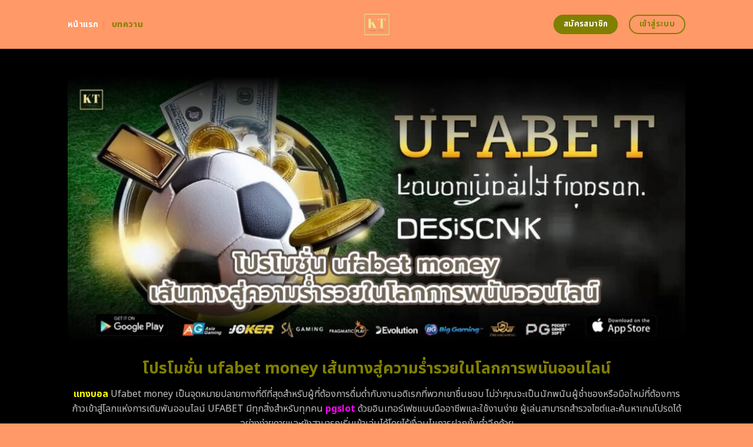

--- FILE ---
content_type: text/html; charset=UTF-8
request_url: https://kinirataishi.com/page/27/
body_size: 24174
content:
<!DOCTYPE html>
<html lang="en-US" class="loading-site no-js">
<head>
	<meta charset="UTF-8" />
	<link rel="profile" href="https://gmpg.org/xfn/11" />
	<link rel="pingback" href="https://kinirataishi.com/xmlrpc.php" />
	<link rel="stylesheet" href="https://cdnjs.cloudflare.com/ajax/libs/font-awesome/6.5.2/css/all.min.css" integrity="sha512-SnH5WK+bZxgPHs44uWIX+LLJAJ9/2PkPKZ5QiAj6Ta86w+fsb2TkcmfRyVX3pBnMFcV7oQPJkl9QevSCWr3W6A==" crossorigin="anonymous" referrerpolicy="no-referrer" />
	<script>(function(html){html.className = html.className.replace(/\bno-js\b/,'js')})(document.documentElement);</script>
    <style>
        #wpadminbar #wp-admin-bar-p404_free_top_button .ab-icon:before {
            content: "\f103";
            color:red;
            top: 2px;
        }
    </style>
    <meta name='robots' content='index, follow, max-image-preview:large, max-snippet:-1, max-video-preview:-1' />
<meta name="viewport" content="width=device-width, initial-scale=1" />
	<!-- This site is optimized with the Yoast SEO plugin v22.6 - https://yoast.com/wordpress/plugins/seo/ -->
	<title>โปรโมชั่น ufabet money เส้นทางสู่ความร่ำรวยในโลกการพนันออนไลน์</title>
	<meta name="description" content="ค้นพบวิธีทำเงินออนไลน์กับ โปรโมชั่น ufabet money แพลตฟอร์มเดิมพันชั้นนำ ระบบฝาก-ถอนอัตโนมัติรวดเร็ว ปลอดภัย และน่าเชื่อถือ สร้างรายได้จากการเดิมพันกีฬาและคาสิโนออนไลน์ เหมาะสำหรับทุกระดับความชำนาญ สมาชิกใหม่รับโบนัสต้อนรับพิเศษ สมัครวันนี้เพื่อโอกาสทางการเงินไร้ขีดจำกัด!" />
	<link rel="canonical" href="https://kinirataishi.com/" />
	<meta property="og:locale" content="en_US" />
	<meta property="og:type" content="website" />
	<meta property="og:title" content="โปรโมชั่น ufabet money เส้นทางสู่ความร่ำรวยในโลกการพนันออนไลน์" />
	<meta property="og:description" content="ค้นพบวิธีทำเงินออนไลน์กับ โปรโมชั่น ufabet money แพลตฟอร์มเดิมพันชั้นนำ ระบบฝาก-ถอนอัตโนมัติรวดเร็ว ปลอดภัย และน่าเชื่อถือ สร้างรายได้จากการเดิมพันกีฬาและคาสิโนออนไลน์ เหมาะสำหรับทุกระดับความชำนาญ สมาชิกใหม่รับโบนัสต้อนรับพิเศษ สมัครวันนี้เพื่อโอกาสทางการเงินไร้ขีดจำกัด!" />
	<meta property="og:url" content="https://kinirataishi.com/" />
	<meta property="og:site_name" content="โปรโมชั่น ufabet money เส้นทางสู่ความร่ำรวยในโลกการพนันออนไลน์" />
	<meta property="article:modified_time" content="2025-09-15T02:59:50+00:00" />
	<meta name="twitter:card" content="summary_large_image" />
	<script type="application/ld+json" class="yoast-schema-graph">{"@context":"https://schema.org","@graph":[{"@type":"WebPage","@id":"https://kinirataishi.com/","url":"https://kinirataishi.com/","name":"โปรโมชั่น ufabet money เส้นทางสู่ความร่ำรวยในโลกการพนันออนไลน์","isPartOf":{"@id":"https://kinirataishi.com/#website"},"datePublished":"2024-04-22T11:00:08+00:00","dateModified":"2025-09-15T02:59:50+00:00","description":"ค้นพบวิธีทำเงินออนไลน์กับ โปรโมชั่น ufabet money แพลตฟอร์มเดิมพันชั้นนำ ระบบฝาก-ถอนอัตโนมัติรวดเร็ว ปลอดภัย และน่าเชื่อถือ สร้างรายได้จากการเดิมพันกีฬาและคาสิโนออนไลน์ เหมาะสำหรับทุกระดับความชำนาญ สมาชิกใหม่รับโบนัสต้อนรับพิเศษ สมัครวันนี้เพื่อโอกาสทางการเงินไร้ขีดจำกัด!","breadcrumb":{"@id":"https://kinirataishi.com/#breadcrumb"},"inLanguage":"en-US","potentialAction":[{"@type":"ReadAction","target":["https://kinirataishi.com/"]}]},{"@type":"BreadcrumbList","@id":"https://kinirataishi.com/#breadcrumb","itemListElement":[{"@type":"ListItem","position":1,"name":"Home"}]},{"@type":"WebSite","@id":"https://kinirataishi.com/#website","url":"https://kinirataishi.com/","name":"โปรโมชั่น ufabet money เส้นทางสู่ความร่ำรวยในโลกการพนันออนไลน์","description":"","potentialAction":[{"@type":"SearchAction","target":{"@type":"EntryPoint","urlTemplate":"https://kinirataishi.com/?s={search_term_string}"},"query-input":"required name=search_term_string"}],"inLanguage":"en-US"}]}</script>
	<meta name="google-site-verification" content="SvG1GGcwm_K1vM-uLljdbhFfSYqKMAG3rW1Qcwl43AI" />
	<!-- / Yoast SEO plugin. -->


<link rel='dns-prefetch' href='//fonts.googleapis.com' />
<link href='https://fonts.gstatic.com' crossorigin rel='preconnect' />
<link rel='prefetch' href='https://kinirataishi.com/wp-content/themes/flatsome/assets/js/flatsome.js?ver=be4456ec53c49e21f6f3' />
<link rel='prefetch' href='https://kinirataishi.com/wp-content/themes/flatsome/assets/js/chunk.slider.js?ver=3.18.4' />
<link rel='prefetch' href='https://kinirataishi.com/wp-content/themes/flatsome/assets/js/chunk.popups.js?ver=3.18.4' />
<link rel='prefetch' href='https://kinirataishi.com/wp-content/themes/flatsome/assets/js/chunk.tooltips.js?ver=3.18.4' />
<link rel="alternate" type="application/rss+xml" title="โปรโมชั่น ufabet money เส้นทางสู่ความร่ำรวยในโลกการพนันออนไลน์ &raquo; Feed" href="https://kinirataishi.com/feed/" />
<link rel="alternate" type="application/rss+xml" title="โปรโมชั่น ufabet money เส้นทางสู่ความร่ำรวยในโลกการพนันออนไลน์ &raquo; Comments Feed" href="https://kinirataishi.com/comments/feed/" />
<script type="text/javascript">
/* <![CDATA[ */
window._wpemojiSettings = {"baseUrl":"https:\/\/s.w.org\/images\/core\/emoji\/14.0.0\/72x72\/","ext":".png","svgUrl":"https:\/\/s.w.org\/images\/core\/emoji\/14.0.0\/svg\/","svgExt":".svg","source":{"concatemoji":"https:\/\/kinirataishi.com\/wp-includes\/js\/wp-emoji-release.min.js?ver=6.4.5"}};
/*! This file is auto-generated */
!function(i,n){var o,s,e;function c(e){try{var t={supportTests:e,timestamp:(new Date).valueOf()};sessionStorage.setItem(o,JSON.stringify(t))}catch(e){}}function p(e,t,n){e.clearRect(0,0,e.canvas.width,e.canvas.height),e.fillText(t,0,0);var t=new Uint32Array(e.getImageData(0,0,e.canvas.width,e.canvas.height).data),r=(e.clearRect(0,0,e.canvas.width,e.canvas.height),e.fillText(n,0,0),new Uint32Array(e.getImageData(0,0,e.canvas.width,e.canvas.height).data));return t.every(function(e,t){return e===r[t]})}function u(e,t,n){switch(t){case"flag":return n(e,"\ud83c\udff3\ufe0f\u200d\u26a7\ufe0f","\ud83c\udff3\ufe0f\u200b\u26a7\ufe0f")?!1:!n(e,"\ud83c\uddfa\ud83c\uddf3","\ud83c\uddfa\u200b\ud83c\uddf3")&&!n(e,"\ud83c\udff4\udb40\udc67\udb40\udc62\udb40\udc65\udb40\udc6e\udb40\udc67\udb40\udc7f","\ud83c\udff4\u200b\udb40\udc67\u200b\udb40\udc62\u200b\udb40\udc65\u200b\udb40\udc6e\u200b\udb40\udc67\u200b\udb40\udc7f");case"emoji":return!n(e,"\ud83e\udef1\ud83c\udffb\u200d\ud83e\udef2\ud83c\udfff","\ud83e\udef1\ud83c\udffb\u200b\ud83e\udef2\ud83c\udfff")}return!1}function f(e,t,n){var r="undefined"!=typeof WorkerGlobalScope&&self instanceof WorkerGlobalScope?new OffscreenCanvas(300,150):i.createElement("canvas"),a=r.getContext("2d",{willReadFrequently:!0}),o=(a.textBaseline="top",a.font="600 32px Arial",{});return e.forEach(function(e){o[e]=t(a,e,n)}),o}function t(e){var t=i.createElement("script");t.src=e,t.defer=!0,i.head.appendChild(t)}"undefined"!=typeof Promise&&(o="wpEmojiSettingsSupports",s=["flag","emoji"],n.supports={everything:!0,everythingExceptFlag:!0},e=new Promise(function(e){i.addEventListener("DOMContentLoaded",e,{once:!0})}),new Promise(function(t){var n=function(){try{var e=JSON.parse(sessionStorage.getItem(o));if("object"==typeof e&&"number"==typeof e.timestamp&&(new Date).valueOf()<e.timestamp+604800&&"object"==typeof e.supportTests)return e.supportTests}catch(e){}return null}();if(!n){if("undefined"!=typeof Worker&&"undefined"!=typeof OffscreenCanvas&&"undefined"!=typeof URL&&URL.createObjectURL&&"undefined"!=typeof Blob)try{var e="postMessage("+f.toString()+"("+[JSON.stringify(s),u.toString(),p.toString()].join(",")+"));",r=new Blob([e],{type:"text/javascript"}),a=new Worker(URL.createObjectURL(r),{name:"wpTestEmojiSupports"});return void(a.onmessage=function(e){c(n=e.data),a.terminate(),t(n)})}catch(e){}c(n=f(s,u,p))}t(n)}).then(function(e){for(var t in e)n.supports[t]=e[t],n.supports.everything=n.supports.everything&&n.supports[t],"flag"!==t&&(n.supports.everythingExceptFlag=n.supports.everythingExceptFlag&&n.supports[t]);n.supports.everythingExceptFlag=n.supports.everythingExceptFlag&&!n.supports.flag,n.DOMReady=!1,n.readyCallback=function(){n.DOMReady=!0}}).then(function(){return e}).then(function(){var e;n.supports.everything||(n.readyCallback(),(e=n.source||{}).concatemoji?t(e.concatemoji):e.wpemoji&&e.twemoji&&(t(e.twemoji),t(e.wpemoji)))}))}((window,document),window._wpemojiSettings);
/* ]]> */
</script>

<style id='wp-emoji-styles-inline-css' type='text/css'>

	img.wp-smiley, img.emoji {
		display: inline !important;
		border: none !important;
		box-shadow: none !important;
		height: 1em !important;
		width: 1em !important;
		margin: 0 0.07em !important;
		vertical-align: -0.1em !important;
		background: none !important;
		padding: 0 !important;
	}
</style>
<style id='wp-block-library-inline-css' type='text/css'>
:root{--wp-admin-theme-color:#007cba;--wp-admin-theme-color--rgb:0,124,186;--wp-admin-theme-color-darker-10:#006ba1;--wp-admin-theme-color-darker-10--rgb:0,107,161;--wp-admin-theme-color-darker-20:#005a87;--wp-admin-theme-color-darker-20--rgb:0,90,135;--wp-admin-border-width-focus:2px;--wp-block-synced-color:#7a00df;--wp-block-synced-color--rgb:122,0,223}@media (min-resolution:192dpi){:root{--wp-admin-border-width-focus:1.5px}}.wp-element-button{cursor:pointer}:root{--wp--preset--font-size--normal:16px;--wp--preset--font-size--huge:42px}:root .has-very-light-gray-background-color{background-color:#eee}:root .has-very-dark-gray-background-color{background-color:#313131}:root .has-very-light-gray-color{color:#eee}:root .has-very-dark-gray-color{color:#313131}:root .has-vivid-green-cyan-to-vivid-cyan-blue-gradient-background{background:linear-gradient(135deg,#00d084,#0693e3)}:root .has-purple-crush-gradient-background{background:linear-gradient(135deg,#34e2e4,#4721fb 50%,#ab1dfe)}:root .has-hazy-dawn-gradient-background{background:linear-gradient(135deg,#faaca8,#dad0ec)}:root .has-subdued-olive-gradient-background{background:linear-gradient(135deg,#fafae1,#67a671)}:root .has-atomic-cream-gradient-background{background:linear-gradient(135deg,#fdd79a,#004a59)}:root .has-nightshade-gradient-background{background:linear-gradient(135deg,#330968,#31cdcf)}:root .has-midnight-gradient-background{background:linear-gradient(135deg,#020381,#2874fc)}.has-regular-font-size{font-size:1em}.has-larger-font-size{font-size:2.625em}.has-normal-font-size{font-size:var(--wp--preset--font-size--normal)}.has-huge-font-size{font-size:var(--wp--preset--font-size--huge)}.has-text-align-center{text-align:center}.has-text-align-left{text-align:left}.has-text-align-right{text-align:right}#end-resizable-editor-section{display:none}.aligncenter{clear:both}.items-justified-left{justify-content:flex-start}.items-justified-center{justify-content:center}.items-justified-right{justify-content:flex-end}.items-justified-space-between{justify-content:space-between}.screen-reader-text{clip:rect(1px,1px,1px,1px);word-wrap:normal!important;border:0;-webkit-clip-path:inset(50%);clip-path:inset(50%);height:1px;margin:-1px;overflow:hidden;padding:0;position:absolute;width:1px}.screen-reader-text:focus{clip:auto!important;background-color:#ddd;-webkit-clip-path:none;clip-path:none;color:#444;display:block;font-size:1em;height:auto;left:5px;line-height:normal;padding:15px 23px 14px;text-decoration:none;top:5px;width:auto;z-index:100000}html :where(.has-border-color){border-style:solid}html :where([style*=border-top-color]){border-top-style:solid}html :where([style*=border-right-color]){border-right-style:solid}html :where([style*=border-bottom-color]){border-bottom-style:solid}html :where([style*=border-left-color]){border-left-style:solid}html :where([style*=border-width]){border-style:solid}html :where([style*=border-top-width]){border-top-style:solid}html :where([style*=border-right-width]){border-right-style:solid}html :where([style*=border-bottom-width]){border-bottom-style:solid}html :where([style*=border-left-width]){border-left-style:solid}html :where(img[class*=wp-image-]){height:auto;max-width:100%}:where(figure){margin:0 0 1em}html :where(.is-position-sticky){--wp-admin--admin-bar--position-offset:var(--wp-admin--admin-bar--height,0px)}@media screen and (max-width:600px){html :where(.is-position-sticky){--wp-admin--admin-bar--position-offset:0px}}
</style>
<link rel='stylesheet' id='flatsome-main-css' href='https://kinirataishi.com/wp-content/themes/flatsome/assets/css/flatsome.css?ver=3.18.4' type='text/css' media='all' />
<style id='flatsome-main-inline-css' type='text/css'>
@font-face {
				font-family: "fl-icons";
				font-display: block;
				src: url(https://kinirataishi.com/wp-content/themes/flatsome/assets/css/icons/fl-icons.eot?v=3.18.4);
				src:
					url(https://kinirataishi.com/wp-content/themes/flatsome/assets/css/icons/fl-icons.eot#iefix?v=3.18.4) format("embedded-opentype"),
					url(https://kinirataishi.com/wp-content/themes/flatsome/assets/css/icons/fl-icons.woff2?v=3.18.4) format("woff2"),
					url(https://kinirataishi.com/wp-content/themes/flatsome/assets/css/icons/fl-icons.ttf?v=3.18.4) format("truetype"),
					url(https://kinirataishi.com/wp-content/themes/flatsome/assets/css/icons/fl-icons.woff?v=3.18.4) format("woff"),
					url(https://kinirataishi.com/wp-content/themes/flatsome/assets/css/icons/fl-icons.svg?v=3.18.4#fl-icons) format("svg");
			}
</style>
<link rel='stylesheet' id='flatsome-style-css' href='https://kinirataishi.com/wp-content/themes/flatsome-child/style.css?ver=3.0' type='text/css' media='all' />
<link rel='stylesheet' id='flatsome-googlefonts-css' href='//fonts.googleapis.com/css?family=Noto+Sans+Thai%3Aregular%2C700%2Cregular%2C700%2Cregular&#038;display=swap&#038;ver=3.9' type='text/css' media='all' />
<script type="text/javascript" src="https://kinirataishi.com/wp-includes/js/jquery/jquery.min.js?ver=3.7.1" id="jquery-core-js"></script>
<script type="text/javascript" src="https://kinirataishi.com/wp-includes/js/jquery/jquery-migrate.min.js?ver=3.4.1" id="jquery-migrate-js"></script>
<link rel="https://api.w.org/" href="https://kinirataishi.com/wp-json/" /><link rel="alternate" type="application/json" href="https://kinirataishi.com/wp-json/wp/v2/pages/602" /><link rel="EditURI" type="application/rsd+xml" title="RSD" href="https://kinirataishi.com/xmlrpc.php?rsd" />
<meta name="generator" content="WordPress 6.4.5" />
<link rel='shortlink' href='https://kinirataishi.com/' />
<link rel="alternate" type="application/json+oembed" href="https://kinirataishi.com/wp-json/oembed/1.0/embed?url=https%3A%2F%2Fkinirataishi.com%2F" />
<link rel="alternate" type="text/xml+oembed" href="https://kinirataishi.com/wp-json/oembed/1.0/embed?url=https%3A%2F%2Fkinirataishi.com%2F&#038;format=xml" />
<style>.bg{opacity: 0; transition: opacity 1s; -webkit-transition: opacity 1s;} .bg-loaded{opacity: 1;}</style><script src="https://code.jquery.com/jquery-3.6.4.min.js"
    integrity="sha256-oP6HI9z1XaZNBrJURtCoUT5SUnxFr8s3BzRl+cbzUq8=" crossorigin="anonymous"></script>

<script>
    $(document).ready(function () {
        $('.ab_accordion_header').click(function () {
            // toggle the content
            $(this).next('.ab_accordion_content').slideToggle(200);
            // toggle the arrow icon
            $(this).toggleClass('active');
            // hide the other contents
            $('.ab_accordion_content').not($(this).next()).slideUp(200);
            // remove the active class from other headers
            $('.ab_accordion_header').not($(this)).removeClass('active');
        });
    });

</script><link rel="icon" href="https://kinirataishi.com/wp-content/uploads/2024/04/cropped-kinirataishi-32x32.png" sizes="32x32" />
<link rel="icon" href="https://kinirataishi.com/wp-content/uploads/2024/04/cropped-kinirataishi-192x192.png" sizes="192x192" />
<link rel="apple-touch-icon" href="https://kinirataishi.com/wp-content/uploads/2024/04/cropped-kinirataishi-180x180.png" />
<meta name="msapplication-TileImage" content="https://kinirataishi.com/wp-content/uploads/2024/04/cropped-kinirataishi-270x270.png" />
<style id="custom-css" type="text/css">:root {--primary-color: #808000;--fs-color-primary: #808000;--fs-color-secondary: #808000;--fs-color-success: #7ea1ff;--fs-color-alert: #135d66;--fs-experimental-link-color: #e62222;--fs-experimental-link-color-hover: #77d137;}.tooltipster-base {--tooltip-color: #fff;--tooltip-bg-color: #000;}.off-canvas-right .mfp-content, .off-canvas-left .mfp-content {--drawer-width: 300px;}.header-main{height: 83px}#logo img{max-height: 83px}#logo{width:235px;}.header-bottom{min-height: 10px}.header-top{min-height: 30px}.transparent .header-main{height: 30px}.transparent #logo img{max-height: 30px}.has-transparent + .page-title:first-of-type,.has-transparent + #main > .page-title,.has-transparent + #main > div > .page-title,.has-transparent + #main .page-header-wrapper:first-of-type .page-title{padding-top: 30px;}.header.show-on-scroll,.stuck .header-main{height:70px!important}.stuck #logo img{max-height: 70px!important}.header-bg-color {background-color: #ff9967}.header-bottom {background-color: #f1f1f1}.header-main .nav > li > a{line-height: 16px }@media (max-width: 549px) {.header-main{height: 70px}#logo img{max-height: 70px}}.blog-wrapper{background-color: #fefded;}body{color: #0a0a0a}h1,h2,h3,h4,h5,h6,.heading-font{color: #7ea1ff;}@media screen and (max-width: 549px){body{font-size: 100%;}}body{font-family: "Noto Sans Thai", sans-serif;}body {font-weight: 400;font-style: normal;}.nav > li > a {font-family: "Noto Sans Thai", sans-serif;}.mobile-sidebar-levels-2 .nav > li > ul > li > a {font-family: "Noto Sans Thai", sans-serif;}.nav > li > a,.mobile-sidebar-levels-2 .nav > li > ul > li > a {font-weight: 700;font-style: normal;}h1,h2,h3,h4,h5,h6,.heading-font, .off-canvas-center .nav-sidebar.nav-vertical > li > a{font-family: "Noto Sans Thai", sans-serif;}h1,h2,h3,h4,h5,h6,.heading-font,.banner h1,.banner h2 {font-weight: 700;font-style: normal;}.alt-font{font-family: "Noto Sans Thai", sans-serif;}.alt-font {font-weight: 400!important;font-style: normal!important;}.header:not(.transparent) .header-nav-main.nav > li > a {color: #808000;}.header:not(.transparent) .header-nav-main.nav > li > a:hover,.header:not(.transparent) .header-nav-main.nav > li.active > a,.header:not(.transparent) .header-nav-main.nav > li.current > a,.header:not(.transparent) .header-nav-main.nav > li > a.active,.header:not(.transparent) .header-nav-main.nav > li > a.current{color: #ffffff;}.header-nav-main.nav-line-bottom > li > a:before,.header-nav-main.nav-line-grow > li > a:before,.header-nav-main.nav-line > li > a:before,.header-nav-main.nav-box > li > a:hover,.header-nav-main.nav-box > li.active > a,.header-nav-main.nav-pills > li > a:hover,.header-nav-main.nav-pills > li.active > a{color:#FFF!important;background-color: #ffffff;}.footer-2{background-color: #777777}.absolute-footer, html{background-color: #ff9967}.nav-vertical-fly-out > li + li {border-top-width: 1px; border-top-style: solid;}/* Custom CSS */.sticky-mobile-menu {position: fixed;left: 0;bottom: 0;z-index: 999;-webkit-box-shadow: 0px -8px 29px -12px rgba(0,0,0,0.2);box-shadow: 0px -8px 29px -12px rgba(0,0,0,0.2);}.sticky-mobile-menu .icon-box-center .icon-box-img {margin: 0 auto 4px;}@media (max-width: 549px) {#footer {margin-bottom: 90px;}.social-icons {color : #BE3144;display : inline-block;font-size : 1em;vertical-align : middle;}.label-new.menu-item > a:after{content:"New";}.label-hot.menu-item > a:after{content:"Hot";}.label-sale.menu-item > a:after{content:"Sale";}.label-popular.menu-item > a:after{content:"Popular";}</style>		<style type="text/css" id="wp-custom-css">
			.s1 {
	color : #ffeb3b;
}

h2{
	font-size : 25px;
}

h3{
	font-size : 25px;
}



.ab_accordion {
    width: 100%;
    max-width: 100%;
    margin: auto;
		
}

.ab_accordion_content {
    display: none;
}

.ab_accordion_header {
    cursor: pointer;
    background-color: #FFFFFF;
    padding: 12px;
    font-weight: bold;
    box-shadow: 0 0 5px rgba(0, 0, 0, .3);
    margin-top: 20px;
    border-radius: 3px;
		
}

.ab_accordion_header.active {
    background-color: #Ffffff;
    color: #000;
}

.ab_accordion_content {
    padding: 12px;
    animation: fade-in-up 0.3s ease-in-out;
    border-left: 1px solid #ededed;
    border-right: 1px solid #ededed;
    border-bottom: 1px solid #ededed;
}

.ab_accordion_header i {
    float: right;
    font-size: 18px;
    margin-top:10px;
}

.ab_accordion_header.active i {
    transform: rotate(180deg);
}

@keyframes fade-in-up {
    0% {
        opacity: 0;
        transform: translateY(20px);
    }

    100% {
        opacity: 1;
        transform: translateY(0);
    }
}
		</style>
			<!-- Google Tag Manager -->
<script>(function(w,d,s,l,i){w[l]=w[l]||[];w[l].push({'gtm.start':
new Date().getTime(),event:'gtm.js'});var f=d.getElementsByTagName(s)[0],
j=d.createElement(s),dl=l!='dataLayer'?'&l='+l:'';j.async=true;j.src=
'https://www.googletagmanager.com/gtm.js?id='+i+dl;f.parentNode.insertBefore(j,f);
})(window,document,'script','dataLayer','GTM-P3SG969M');</script>
<!-- End Google Tag Manager -->
	<!-- Google tag (gtag.js) -->
<script async src="https://www.googletagmanager.com/gtag/js?id=G-32W1Q0FQWF"></script>
<script>
  window.dataLayer = window.dataLayer || [];
  function gtag(){dataLayer.push(arguments);}
  gtag('js', new Date());

  gtag('config', 'G-32W1Q0FQWF');
</script>
	
</head>

<body class="home paged page-template page-template-page-blank page-template-page-blank-php page page-id-602 paged-27 page-paged-27 lightbox nav-dropdown-has-arrow nav-dropdown-has-shadow nav-dropdown-has-border">
	<!-- Google Tag Manager (noscript) -->
<noscript><iframe src="https://www.googletagmanager.com/ns.html?id=GTM-P3SG969M"
height="0" width="0" style="display:none;visibility:hidden"></iframe></noscript>
<!-- End Google Tag Manager (noscript) -->


<a class="skip-link screen-reader-text" href="#main">Skip to content</a>

<div id="wrapper">

	
	<header id="header" class="header has-sticky sticky-jump">
		<div class="header-wrapper">
			<div id="masthead" class="header-main show-logo-center">
      <div class="header-inner flex-row container logo-center medium-logo-center" role="navigation">

          <!-- Logo -->
          <div id="logo" class="flex-col logo">
            
<!-- Header logo -->
<a href="https://kinirataishi.com/" title="โปรโมชั่น ufabet money เส้นทางสู่ความร่ำรวยในโลกการพนันออนไลน์" rel="home">
		<img data-lazyloaded="1" src="[data-uri]" width="375" height="375" data-src="https://kinirataishi.com/wp-content/uploads/2024/04/kinirataishi.png" class="header_logo header-logo" alt="โปรโมชั่น ufabet money เส้นทางสู่ความร่ำรวยในโลกการพนันออนไลน์"/><noscript><img width="375" height="375" src="https://kinirataishi.com/wp-content/uploads/2024/04/kinirataishi.png" class="header_logo header-logo" alt="โปรโมชั่น ufabet money เส้นทางสู่ความร่ำรวยในโลกการพนันออนไลน์"/></noscript><img data-lazyloaded="1" src="[data-uri]"  width="375" height="375" data-src="https://kinirataishi.com/wp-content/uploads/2024/04/kinirataishi.png" class="header-logo-dark" alt="โปรโมชั่น ufabet money เส้นทางสู่ความร่ำรวยในโลกการพนันออนไลน์"/><noscript><img  width="375" height="375" src="https://kinirataishi.com/wp-content/uploads/2024/04/kinirataishi.png" class="header-logo-dark" alt="โปรโมชั่น ufabet money เส้นทางสู่ความร่ำรวยในโลกการพนันออนไลน์"/></noscript></a>
          </div>

          <!-- Mobile Left Elements -->
          <div class="flex-col show-for-medium flex-left">
            <ul class="mobile-nav nav nav-left ">
              <li class="nav-icon has-icon">
  		<a href="#" data-open="#main-menu" data-pos="left" data-bg="main-menu-overlay" data-color="" class="is-small" aria-label="Menu" aria-controls="main-menu" aria-expanded="false">

		  <i class="icon-menu" ></i>
		  		</a>
	</li>
            </ul>
          </div>

          <!-- Left Elements -->
          <div class="flex-col hide-for-medium flex-left
            ">
            <ul class="header-nav header-nav-main nav nav-left  nav-divided nav-size-medium nav-uppercase" >
              <li id="menu-item-1007" class="menu-item menu-item-type-post_type menu-item-object-page menu-item-home current-menu-item page_item page-item-602 current_page_item menu-item-1007 active menu-item-design-default"><a href="https://kinirataishi.com/" aria-current="page" class="nav-top-link">หน้าแรก</a></li>
<li id="menu-item-1006" class="menu-item menu-item-type-post_type menu-item-object-page menu-item-1006 menu-item-design-default"><a href="https://kinirataishi.com/%e0%b8%9a%e0%b8%97%e0%b8%84%e0%b8%a7%e0%b8%b2%e0%b8%a1/" class="nav-top-link">บทความ</a></li>
            </ul>
          </div>

          <!-- Right Elements -->
          <div class="flex-col hide-for-medium flex-right">
            <ul class="header-nav header-nav-main nav nav-right  nav-divided nav-size-medium nav-uppercase">
              <li class="html header-button-1">
	<div class="header-button">
		<a class="button secondary is-medium"  style="border-radius:99px;">
    <span>สมัครสมาชิก</span>
  </a>
	</div>
</li>
<li class="html header-button-2">
	<div class="header-button">
		<a class="button primary is-outline is-medium"  style="border-radius:99px;">
    <span>เข้าสู่ระบบ</span>
  </a>
	</div>
</li>
            </ul>
          </div>

          <!-- Mobile Right Elements -->
          <div class="flex-col show-for-medium flex-right">
            <ul class="mobile-nav nav nav-right ">
                          </ul>
          </div>

      </div>

            <div class="container"><div class="top-divider full-width"></div></div>
      </div>

<div class="header-bg-container fill"><div class="header-bg-image fill"></div><div class="header-bg-color fill"></div></div>		</div>
	</header>

	
	<main id="main" class="">


<div id="content" role="main" class="content-area">

		
				<section class="section" id="section_2102582666">
		<div class="bg section-bg fill bg-fill  bg-loaded">

			
			
			

		</div>

		

		<div class="section-content relative">
			
<div class="row" id="row-1304912050">

	<div id="col-731779461" class="col small-12 large-12">
				<div class="col-inner">
			
			
	<div class="img has-hover x md-x lg-x y md-y lg-y" id="image_895242065">
								<div class="img-inner dark">
									
					</div>
								
<style>
#image_895242065 {
  width: 100%;
}
</style>
	</div>
	
	<div class="img has-hover x md-x lg-x y md-y lg-y" id="image_1785142095">
								<div class="img-inner dark">
			<img data-lazyloaded="1" src="[data-uri]" fetchpriority="high" decoding="async" width="1020" height="437" data-src="https://kinirataishi.com/wp-content/uploads/2024/07/1601-kinirataishi-01-1024x439.jpg" class="attachment-large size-large" alt="โปรโมชั่น ufabet money เส้นทางสู่ความร่ำรวยในโลกการพนันออนไลน์" data-srcset="https://kinirataishi.com/wp-content/uploads/2024/07/1601-kinirataishi-01-1024x439.jpg 1024w, https://kinirataishi.com/wp-content/uploads/2024/07/1601-kinirataishi-01-300x129.jpg 300w, https://kinirataishi.com/wp-content/uploads/2024/07/1601-kinirataishi-01-768x329.jpg 768w, https://kinirataishi.com/wp-content/uploads/2024/07/1601-kinirataishi-01.jpg 1400w" data-sizes="(max-width: 1020px) 100vw, 1020px"><noscript><img fetchpriority="high" decoding="async" width="1020" height="437" src="https://kinirataishi.com/wp-content/uploads/2024/07/1601-kinirataishi-01-1024x439.jpg" class="attachment-large size-large" alt="โปรโมชั่น ufabet money เส้นทางสู่ความร่ำรวยในโลกการพนันออนไลน์" srcset="https://kinirataishi.com/wp-content/uploads/2024/07/1601-kinirataishi-01-1024x439.jpg 1024w, https://kinirataishi.com/wp-content/uploads/2024/07/1601-kinirataishi-01-300x129.jpg 300w, https://kinirataishi.com/wp-content/uploads/2024/07/1601-kinirataishi-01-768x329.jpg 768w, https://kinirataishi.com/wp-content/uploads/2024/07/1601-kinirataishi-01.jpg 1400w" sizes="(max-width: 1020px) 100vw, 1020px"></noscript>						
					</div>
								
<style>
#image_1785142095 {
  width: 100%;
}
</style>
	</div>
	
		</div>
					</div>

	
</div>
<div class="row" id="row-939309401">

	<div id="col-1862583015" class="col small-12 large-12">
				<div class="col-inner">
			
			
	<div id="text-1611017430" class="text">
		
<h1><span id="por_mo_chan_ufabet_money_sen_thang_su_khwam_rarwy_ni_lok_kar_phnan_xxnlin"><strong><span style="color: #808000;">โปรโมชั่น ufabet money เส้นทางสู่ความร่ำรวยในโลกการพนันออนไลน์</span> </strong></span></h1>
		
<style>
#text-1611017430 {
  text-align: center;
  color: #7ea1ff;
}
#text-1611017430 > * {
  color: #7ea1ff;
}
</style>
	</div>
	
	<div id="text-3971344840" class="text">
		
<p><span style="color: #c0c0c0;"><a href="https://neopgslot.com/ufabet/"><span style="color: #ffff00;"><strong>แทงบอล</strong></span></a> Ufabet money เป็นจุดหมายปลายทางที่ดีที่สุดสำหรับผู้ที่ต้องการดื่มด่ำกับงานอดิเรกที่พวกเขาชื่นชอบ ไม่ว่าคุณจะเป็นนักพนันผู้ช่ำชองหรือมือใหม่ที่ต้องการก้าวเข้าสู่โลกแห่งการเดิมพันออนไลน์ UFABET มีทุกสิ่งสำหรับทุกคน <a href="https://tgcsthai.com/"><span style="color: #ff00ff;"><strong>pgslot</strong></span></a> ด้วยอินเทอร์เฟซแบบมืออาชีพและใช้งานง่าย ผู้เล่นสามารถสำรวจไซต์และค้นหาเกมโปรดได้อย่างง่ายดายและยังสามารถเริ่มเข้าเล่นได้โดยไร้เงื่อนไขการฝากขั้นต่ำอีกด้วย</span></p>
		
<style>
#text-3971344840 {
  text-align: center;
}
</style>
	</div>
	
<div class="lwptoc lwptoc-baseItems lwptoc-light lwptoc-notInherit" data-smooth-scroll="1" data-smooth-scroll-offset="24"><div class="lwptoc_i">    <div class="lwptoc_header">
        <b class="lwptoc_title">Contents</b>                    <span class="lwptoc_toggle">
                <a href="#" class="lwptoc_toggle_label" data-label="show">hide</a>
            </span>
            </div>
<div class="lwptoc_items lwptoc_items-visible">
    <div class="lwptoc_itemWrap"><div class="lwptoc_item">    <a href="#por_mo_chan_ufabet_money_sen_thang_su_khwam_rarwy_ni_lok_kar_phnan_xxnlin">
                    <span class="lwptoc_item_number">1</span>
                <span class="lwptoc_item_label">โปรโมชั่น ufabet money เส้นทางสู่ความร่ำรวยในโลกการพนันออนไลน์</span>
    </a>
    <div class="lwptoc_itemWrap"><div class="lwptoc_item">    <a href="#ufabet_money_fakthxn_di_mi_xan_thun_1_bath_len_di_thuk_khay">
                    <span class="lwptoc_item_number">1.1</span>
                <span class="lwptoc_item_label">ufabet money ฝาก/ถอนได้ไม่อั้น ทุน 1 บาทเล่นได้ทุกค่าย</span>
    </a>
    </div><div class="lwptoc_item">    <a href="#web_phnan_xxnlin_ufabet_money_yu_fabeth_fak_thxn_rwdrew_rwm_por_mo_chan_wi_makmay">
                    <span class="lwptoc_item_number">1.2</span>
                <span class="lwptoc_item_label">เว็บพนันออนไลน์ ufabet money ยูฟ่าเบท ฝากถอนรวดเร็ว รวมโปรโมชั่นไว้มากมาย</span>
    </a>
    </div><div class="lwptoc_item">    <a href="#thdlxng_len_ufabet_money_mi_hi_len_khrb_thuk_naew_ba_kha_ra_slxt_kila">
                    <span class="lwptoc_item_number">1.3</span>
                <span class="lwptoc_item_label">ทดลองเล่น ufabet money มีให้เล่นครบทุกแนว บาคาร่า สล็อต กีฬา</span>
    </a>
    </div><div class="lwptoc_item">    <a href="#web_cheux_thux_di_ufabet_money_cay_cring_thuk_yxd_mi_wa_ca_di_kari_thea_hir_ktam">
                    <span class="lwptoc_item_number">1.4</span>
                <span class="lwptoc_item_label">เว็บเชื่อถือได้ ufabet money จ่ายจริงทุกยอดไม่ว่าจะได้กำไรเท่าไหร่ก็ตาม</span>
    </a>
    </div><div class="lwptoc_item">    <a href="#web_cheux_ci_di_ufabet_money_yu_fabeth_thang_khea_slxt_xxnlin_thu_kkt_hmay">
                    <span class="lwptoc_item_number">1.5</span>
                <span class="lwptoc_item_label">เว็บเชื่อใจได้ ufabet money ยูฟ่าเบท ทางเข้า สล็อตออนไลน์ถูกกฏหมาย</span>
    </a>
    </div><div class="lwptoc_item">    <a href="#smakhr_ufabet_money_web_thae_thi_nak_phnan_khea_len_xyang_lnhlam">
                    <span class="lwptoc_item_number">1.6</span>
                <span class="lwptoc_item_label">สมัคร ufabet money เว็บแท้ที่นักพนันเข้าเล่นอย่างล้นหลาม</span>
    </a>
    </div><div class="lwptoc_item">    <a href="#web_di_ufabet_money_ngeinsd_rab_prakan_ley_wa_mimi_phid_hwang_naenxn">
                    <span class="lwptoc_item_number">1.7</span>
                <span class="lwptoc_item_label">เว็บดีๆ ufabet money เงินสด รับประกันเลยว่าไม่มีผิดหวังแน่นอน</span>
    </a>
    <div class="lwptoc_itemWrap"><div class="lwptoc_item">    <a href="#web_phnan_xxnlin_ufabet_mi_khrb_cb_thuk_kems_khunphaph_mimi_lxkh_yussexr">
                    <span class="lwptoc_item_number">1.7.1</span>
                <span class="lwptoc_item_label">เว็บพนันออนไลน์ ufabet มีครบจบทุกเกมส์คุณภาพ ไม่มีล็อคยูสเซอร์</span>
    </a>
    </div><div class="lwptoc_item">    <a href="#fakthxn_di_wi_thisud_ufabet_kha_si_no_hi_khun_samphas_kab_khwam_ngay_kem_deim_phan">
                    <span class="lwptoc_item_number">1.7.2</span>
                <span class="lwptoc_item_label">ฝาก/ถอนได้ไวที่สุด ufabet คาสิโน ให้คุณสัมผัสกับความง่ายเกมเดิมพัน</span>
    </a>
    </div><div class="lwptoc_item">    <a href="#yu_fabeth_kherdit_fri_rabrxng_kar_cay_wi_baeb_his_pid_tha_kari_di_mimi_khadtxn">
                    <span class="lwptoc_item_number">1.7.3</span>
                <span class="lwptoc_item_label">ยูฟ่าเบท เครดิตฟรี รับรองการจ่ายไวแบบไฮสปีด ทำกำไรได้ไม่มีขาดตอน</span>
    </a>
    </div><div class="lwptoc_item">    <a href="#rabb_fri_mi_hi_lxng_len_withi_fak_ngein_yu_fabeth_mi_txng_seiy_kha_brikar_xari_ley">
                    <span class="lwptoc_item_number">1.7.4</span>
                <span class="lwptoc_item_label">ระบบฟรีมีให้ลองเล่น วิธีฝากเงิน ยูฟ่าเบท ไม่ต้องเสียค่าบริการอะไรเลย</span>
    </a>
    </div><div class="lwptoc_item">    <a href="#khea_hna_web_withi_thxn_ngein_yu_fabeth_kd_len_di_ni_khlik_deiyw_sadwk_sud">
                    <span class="lwptoc_item_number">1.7.5</span>
                <span class="lwptoc_item_label">เข้าหน้าเว็บ วิธีถอนเงิน ยูฟ่าเบท กดเล่นได้ในคลิกเดียวสะดวกสุดๆ</span>
    </a>
    </div><div class="lwptoc_item">    <a href="#cad_por_di_mi_hi_thuk_wan_ufabet_khea_su_rabb_rab_di_xeng_phan_lingkh_hna_web">
                    <span class="lwptoc_item_number">1.7.6</span>
                <span class="lwptoc_item_label">จัดโปรดีมีให้ทุกวัน ufabet เข้าสู่ระบบ รับได้เองผ่านลิ้งค์หน้าเว็บ</span>
    </a>
    </div><div class="lwptoc_item">    <a href="#tha_ngein_ngay_web_trng_mi_phan_xe_yen_t_ufabet_hi_khwam_manci_di_ni_kar_fakthxn">
                    <span class="lwptoc_item_number">1.7.7</span>
                <span class="lwptoc_item_label">ทำเงินง่าย เว็บตรงไม่ผ่านเอเยนต์ ufabet ให้ความมั่นใจได้ในการฝาก/ถอน</span>
    </a>
    </div></div></div><div class="lwptoc_item">    <a href="#FAQs_khatham_thi_phb_bxy">
                    <span class="lwptoc_item_number">1.8</span>
                <span class="lwptoc_item_label">FAQs คำถามที่พบบ่อย</span>
    </a>
    <div class="lwptoc_itemWrap"><div class="lwptoc_item">    <a href="#thami_ufabet_money_thung_pen_taw_leuxk_thi_di_thisud_sahrab_kar_deim_phan_xxnlin">
                    <span class="lwptoc_item_number">1.8.1</span>
                <span class="lwptoc_item_label">ทำไม ufabet money ถึงเป็นตัวเลือกที่ดีที่สุดสำหรับการเดิมพันออนไลน์?</span>
    </a>
    </div><div class="lwptoc_item">    <a href="#ufabet_money_2024_mi_por_mo_cha_nphi_ses_xari_bang_sahrab_smachik_him">
                    <span class="lwptoc_item_number">1.8.2</span>
                <span class="lwptoc_item_label">ufabet money 2024 มีโปรโมชั่นพิเศษอะไรบ้างสำหรับสมาชิกใหม่?</span>
    </a>
    </div><div class="lwptoc_item">    <a href="#kar_deim_phan_kab_dawnhold_ufabet_money_samarth_tha_kari_di_cring_hrux_mi">
                    <span class="lwptoc_item_number">1.8.3</span>
                <span class="lwptoc_item_label">การเดิมพันกับ ดาวน์โหลด ufabet money สามารถทำกำไรได้จริงหรือไม่?</span>
    </a>
    </div></div></div></div></div></div></div>
</div></div>
		</div>
					</div>

	
</div>
<div class="row" id="row-1372481943">

	<div id="col-72328208" class="col small-12 large-12">
				<div class="col-inner">
			
			
	<div id="text-1296690678" class="text">
		
<h2><span id="ufabet_money_fakthxn_di_mi_xan_thun_1_bath_len_di_thuk_khay"><span style="color: #33cccc;"><strong>ufabet money ฝาก/ถอนได้ไม่อั้น ทุน 1 บาทเล่นได้ทุกค่าย</strong></span></span></h2>
		
<style>
#text-1296690678 {
  text-align: center;
  color: rgb(126, 161, 255);
}
#text-1296690678 > * {
  color: rgb(126, 161, 255);
}
</style>
	</div>
	
	<div id="text-1139410464" class="text">
		
<p><span style="color: #c0c0c0;">ด้วยเงินของ ufabet money ผู้เล่นสามารถเพลิดเพลินกับความยืดหยุ่นในการฝากและถอนเงินโดยไม่มีขีดจำกัด ทำให้สะดวกในการจัดการเงินทุน เงินทุนขั้นต่ำเพียง 1 บาททำให้สามารถเข้าถึงเกมทั้งหมดจากผู้ให้บริการที่หลากหลาย รับประกันประสบการณ์การเล่นเกมที่หลากหลายและน่าดึงดูด ไม่ว่าคุณจะชอบสล็อต เดิมพันกีฬา หรือเกมคาสิโนสด เงินของ ufabet ตอบโจทย์ทุกความต้องการ</span><br>
		
<style>
#text-1139410464 {
  text-align: center;
}
</style>
	</p></div>
	
	<div class="img has-hover x md-x lg-x y md-y lg-y" id="image_1679338862">
								<div class="img-inner dark">
			<img data-lazyloaded="1" src="[data-uri]" decoding="async" width="1020" height="437" data-src="https://kinirataishi.com/wp-content/uploads/2024/07/1601-kinirataishi-02-1024x439.jpg" class="attachment-large size-large" alt="เว็บพนันออนไลน์ ufabet money ยูฟ่าเบท ฝากถอนรวดเร็ว รวมโปรโมชั่นไว้มากมาย" data-srcset="https://kinirataishi.com/wp-content/uploads/2024/07/1601-kinirataishi-02-1024x439.jpg 1024w, https://kinirataishi.com/wp-content/uploads/2024/07/1601-kinirataishi-02-300x129.jpg 300w, https://kinirataishi.com/wp-content/uploads/2024/07/1601-kinirataishi-02-768x329.jpg 768w, https://kinirataishi.com/wp-content/uploads/2024/07/1601-kinirataishi-02.jpg 1400w" data-sizes="(max-width: 1020px) 100vw, 1020px"><noscript><img decoding="async" width="1020" height="437" src="https://kinirataishi.com/wp-content/uploads/2024/07/1601-kinirataishi-02-1024x439.jpg" class="attachment-large size-large" alt="เว็บพนันออนไลน์ ufabet money ยูฟ่าเบท ฝากถอนรวดเร็ว รวมโปรโมชั่นไว้มากมาย" srcset="https://kinirataishi.com/wp-content/uploads/2024/07/1601-kinirataishi-02-1024x439.jpg 1024w, https://kinirataishi.com/wp-content/uploads/2024/07/1601-kinirataishi-02-300x129.jpg 300w, https://kinirataishi.com/wp-content/uploads/2024/07/1601-kinirataishi-02-768x329.jpg 768w, https://kinirataishi.com/wp-content/uploads/2024/07/1601-kinirataishi-02.jpg 1400w" sizes="(max-width: 1020px) 100vw, 1020px"></noscript>						
					</div>
								
<style>
#image_1679338862 {
  width: 100%;
}
</style>
	</div>
	
		</div>
					</div>

	
</div>
<div class="row" id="row-2136926403">

	<div id="col-1832422001" class="col small-12 large-12">
				<div class="col-inner">
			
			
	<div id="text-673478955" class="text">
		
<h2><span id="web_phnan_xxnlin_ufabet_money_yu_fabeth_fak_thxn_rwdrew_rwm_por_mo_chan_wi_makmay"><span style="color: #33cccc;"><strong>เว็บพนันออนไลน์ ufabet money ยูฟ่าเบท ฝากถอนรวดเร็ว รวมโปรโมชั่นไว้มากมาย</strong></span></span></h2>
		
<style>
#text-673478955 {
  text-align: center;
  color: rgb(126, 161, 255);
}
#text-673478955 > * {
  color: rgb(126, 161, 255);
}
</style>
	</div>
	
	<div id="text-3712795635" class="text">
		
<p><span style="color: #c0c0c0;">ufabet money ยูฟ่าเบท ฝากถอนรวดเร็ว เสนอข้อเสนอโปรโมชั่นและโบนัสมากมายที่ตอบสนองความต้องการที่หลากหลายของนักพนันออนไลน์ ด้วยโปรโมชั่นที่มีให้เลือกมากมาย ผู้เล่นสามารถปรับปรุงประสบการณ์การเล่นเกมและเพิ่มโอกาสในการชนะรางวัลได้ โปรโมชั่นเหล่านี้ได้รับการดูแลอย่างดีเพื่อเพิ่มมูลค่าให้กับผู้เล่น ไม่ว่าพวกเขาจะเป็นแฟนสล็อต เดิมพันกีฬา หรือเกมคาสิโนสด</span><br>
		
<style>
#text-3712795635 {
  text-align: center;
}
</style>
	</p></div>
	
	<div id="text-2889135718" class="text">
		
<h2><span id="thdlxng_len_ufabet_money_mi_hi_len_khrb_thuk_naew_ba_kha_ra_slxt_kila"><span style="color: #33cccc;"><strong>ทดลองเล่น ufabet money มีให้เล่นครบทุกแนว บาคาร่า สล็อต กีฬา</strong></span></span></h2>
		
<style>
#text-2889135718 {
  text-align: center;
  color: #7ea1ff;
}
#text-2889135718 > * {
  color: #7ea1ff;
}
</style>
	</div>
	
	<div id="text-572009670" class="text">
		
<p><span style="color: #c0c0c0;">ทดลองเล่น ufabet money ช่วยให้ผู้เล่นสามารถเจาะลึกตัวเลือกการพนันที่หลากหลาย เช่น บาคาร่า สล็อต และการเดิมพันกีฬา เพื่อรองรับความต้องการที่หลากหลาย ด้วยเกมที่มีให้เลือกมากมาย ผู้เล่นสามารถยกระดับประสบการณ์การเล่นเกมและเพิ่มโอกาสในการชนะรางวัล โปรโมชั่นเหล่านี้ได้รับการคัดสรรมาอย่างดีเพื่อเพิ่มมูลค่าให้กับผู้เล่น ไม่ว่าพวกเขาจะเป็นผู้ชื่นชอบสล็อต นักพนันกีฬา หรือแฟนเกมคาสิโนสดมีให้ครบทุกรูปแบบเกมเดิมพันออนไลน์</span><br>
		
<style>
#text-572009670 {
  text-align: center;
}
</style>
	</p></div>
	
		</div>
					</div>

	
</div>
<div class="row" id="row-437168589">

	<div id="col-1051283885" class="col small-12 large-12">
				<div class="col-inner">
			
			
	<div id="text-865549837" class="text">
		
<h2><span id="web_cheux_thux_di_ufabet_money_cay_cring_thuk_yxd_mi_wa_ca_di_kari_thea_hir_ktam"><span style="color: #33cccc;"><strong>เว็บเชื่อถือได้ ufabet money จ่ายจริงทุกยอดไม่ว่าจะได้กำไรเท่าไหร่ก็ตาม</strong></span></span></h2>
		
<style>
#text-865549837 {
  text-align: center;
  color: #7ea1ff;
}
#text-865549837 > * {
  color: #7ea1ff;
}
</style>
	</div>
	
	<div id="text-3660071062" class="text">
		
<p><span style="color: #c0c0c0;">ระบบการทำธุรกรรมที่ราบรื่นของ ufabet money ช่วยให้มั่นใจได้ว่าผู้เล่นจะได้รับเงินรางวัลทันทีและปราศจากความยุ่งยากใด ๆ ไม่ว่าผลกำไรที่ได้รับจะเป็นเท่าใด ufabet รับประกันว่าการจ่ายเงินทั้งหมดนั้นถูกต้องและตรงเวลา สะท้อนถึงความน่าเชื่อถือและความน่าไว้วางใจของแพลตฟอร์ม ความมุ่งมั่นต่อความสมบูรณ์ทางการเงินนี้ไม่เพียงแต่ช่วยเพิ่มประสบการณ์การเล่นเกมโดยรวม แต่ยังปลูกฝังความมั่นใจให้กับผู้เล่น โดยรู้ว่าพวกเขาสามารถเข้าถึงเงินทุนได้อย่างปลอดภัยและมีประสิทธิภาพ</span><br>
		
<style>
#text-3660071062 {
  text-align: center;
}
</style>
	</p></div>
	
		</div>
					</div>

	
</div>
<div class="row" id="row-1060150034">

	<div id="col-470095993" class="col small-12 large-12">
				<div class="col-inner">
			
			
	<div id="text-2842939769" class="text">
		
<h2><span id="web_cheux_ci_di_ufabet_money_yu_fabeth_thang_khea_slxt_xxnlin_thu_kkt_hmay"><span style="color: #33cccc;"><strong>เว็บเชื่อใจได้ ufabet money ยูฟ่าเบท ทางเข้า สล็อตออนไลน์ถูกกฏหมาย</strong></span></span></h2>
		
<style>
#text-2842939769 {
  text-align: center;
  color: #7ea1ff;
}
#text-2842939769 > * {
  color: #7ea1ff;
}
</style>
	</div>
	
	<div id="text-275590506" class="text">
		
<p><span style="color: #c0c0c0;">ความน่าเชื่อถือของ ufabet money ยูฟ่าเบท ทางเข้า ในการรับรองระบบการทำธุรกรรมที่ราบรื่นสะท้อนถึงความมุ่งมั่นในการมอบประสบการณ์การเล่นเกมที่ปลอดภัยและไม่ยุ่งยากแก่ผู้เล่น ด้วยการรับประกันการจ่ายเงินที่ตรงเวลาและแม่นยำโดยไม่คำนึงถึงอัตรากำไร ufabet ได้สร้างแพลตฟอร์มที่ปลูกฝังความไว้วางใจและความมั่นใจในหมู่ผู้ใช้ ดึงดูดผู้เล่นจำนวนมากขึ้นเรื่อยๆ ที่กำลังมองหาสภาพแวดล้อมการพนันที่ปลอดภัยและสนุกสนาน</span><br>
		
<style>
#text-275590506 {
  text-align: center;
}
</style>
	</p></div>
	
		</div>
					</div>

	
</div>
<div class="row" id="row-1360791611">

	<div id="col-135959528" class="col small-12 large-12">
				<div class="col-inner">
			
			
	<div id="text-1305252778" class="text">
		
<h2><span id="smakhr_ufabet_money_web_thae_thi_nak_phnan_khea_len_xyang_lnhlam"><span style="color: #33cccc;"><strong>สมัคร ufabet money เว็บแท้ที่นักพนันเข้าเล่นอย่างล้นหลาม</strong></span></span></h2>
		
<style>
#text-1305252778 {
  text-align: center;
  color: #7ea1ff;
}
#text-1305252778 > * {
  color: #7ea1ff;
}
</style>
	</div>
	
	<div id="text-3052382461" class="text">
		
<p><span style="color: #c0c0c0;">สมัคร ufabet money เป็นแพลตฟอร์มการเดิมพันออนไลน์ที่มีชื่อเสียงซึ่งได้รับความนิยมในหมู่นักพนันด้วยตัวเลือกการเล่นเกมที่หลากหลายและอินเทอร์เฟซที่ใช้งานง่าย ด้วยการเดิมพันกีฬา เกมคาสิโน และลอตเตอรีที่มีให้เลือกมากมาย UFABET นำเสนอประสบการณ์การพนันที่ครอบคลุมสำหรับผู้เล่นทุกความต้องการ แพลตฟอร์มดังกล่าวมีชื่อเสียงในด้านระบบการชำระเงินที่ปลอดภัยและการบริการลูกค้าที่มีประสิทธิภาพ ทำให้ผู้ใช้ทุกคนได้รับประสบการณ์การเล่นเกมที่ราบรื่นและสนุกสนาน</span><br>
		
<style>
#text-3052382461 {
  text-align: center;
}
</style>
	</p></div>
	
	<div id="text-1587542670" class="text">
		
<h2 style="text-align: center;"><span id="web_di_ufabet_money_ngeinsd_rab_prakan_ley_wa_mimi_phid_hwang_naenxn"><span style="color: #33cccc;"><strong>เว็บดีๆ ufabet money เงินสด รับประกันเลยว่าไม่มีผิดหวังแน่นอน</strong></span></span></h2>
		
<style>
#text-1587542670 {
  text-align: left;
  color: #7ea1ff;
}
#text-1587542670 > * {
  color: #7ea1ff;
}
</style>
	</div>
	
	<div id="text-1631411184" class="text">
		
<p><span style="color: #c0c0c0;">เว็บไซต์ ufabet money เงินสด นับเป็นหนึ่งในแหล่งการพนันที่มั่นคงและเชื่อถือได้ที่สุดในปัจจุบัน ด้วยบริการที่มีคุณภาพและระบบการเงินที่ปลอดภัย ท่านสามารถมั่นใจได้ว่าการลงทุนกับ ufabet จะไม่ทำให้ผิดหวังแน่นอน ไม่ว่าจะเป็นการเดิมพันกีฬา คาสิโน หรือเกมออนไลน์อื่นๆ ทุกโอกาสที่ท่านเข้ามาใช้บริการกับเว็บไซต์ของเราจะได้รับความสนุกสนานและประสบการณ์ที่ยอดเยี่ยมอย่างแน่นอน</span><br>
		
<style>
#text-1631411184 {
  text-align: center;
}
</style>
	</p></div>
	
	<div id="text-3327537962" class="text">
		
<h3 style="text-align: center;"><span id="web_phnan_xxnlin_ufabet_mi_khrb_cb_thuk_kems_khunphaph_mimi_lxkh_yussexr"><strong>เว็บพนันออนไลน์ ufabet มีครบจบทุกเกมส์คุณภาพ ไม่มีล็อคยูสเซอร์ </strong></span></h3>
		
<style>
#text-3327537962 {
  text-align: left;
  color: #7ea1ff;
}
#text-3327537962 > * {
  color: #7ea1ff;
}
</style>
	</div>
	
	<div id="text-3903906608" class="text">
		
<p><span style="color: #c0c0c0;">เว็บพนันออนไลน์ ufabet เป็นแหล่งรวมเกมที่มีคุณภาพทุกเกม ไม่ว่าจะเป็นเกมสล็อต บาคาร่า หรือแทงบอล ทุกเกมที่มีในแพลตฟอร์มของยูฟ่าเบทเงินถูกพัฒนาขึ้นด้วยเทคโนโลยีทันสมัยและความปลอดภัยระดับสูง เพื่อให้ผู้เล่นสามารถเพลิดเพลินกับประสบการณ์การเล่นเกมที่สมจริงและมั่นคง ทุกขั้นตอนการเล่นเกมยูฟ่าเบทเงินจะเป็นไปอย่างราบรื่นและไม่มีปัญหาเรื่องล็อคยูสเซอร์</span><br>
		
<style>
#text-3903906608 {
  text-align: center;
}
</style>
	</p></div>
	
	<div class="img has-hover x md-x lg-x y md-y lg-y" id="image_2074166933">
								<div class="img-inner dark">
			<img data-lazyloaded="1" src="[data-uri]" decoding="async" width="700" height="700" data-src="https://kinirataishi.com/wp-content/uploads/2024/07/1601-kinirataishi-03.jpg" class="attachment-large size-large" alt="ฝาก/ถอนได้ไวที่สุด ufabet คาสิโน ให้คุณสัมผัสกับความง่ายเกมเดิมพัน" data-srcset="https://kinirataishi.com/wp-content/uploads/2024/07/1601-kinirataishi-03.jpg 700w, https://kinirataishi.com/wp-content/uploads/2024/07/1601-kinirataishi-03-300x300.jpg 300w, https://kinirataishi.com/wp-content/uploads/2024/07/1601-kinirataishi-03-150x150.jpg 150w" data-sizes="(max-width: 700px) 100vw, 700px"><noscript><img decoding="async" width="700" height="700" src="https://kinirataishi.com/wp-content/uploads/2024/07/1601-kinirataishi-03.jpg" class="attachment-large size-large" alt="ฝาก/ถอนได้ไวที่สุด ufabet คาสิโน ให้คุณสัมผัสกับความง่ายเกมเดิมพัน" srcset="https://kinirataishi.com/wp-content/uploads/2024/07/1601-kinirataishi-03.jpg 700w, https://kinirataishi.com/wp-content/uploads/2024/07/1601-kinirataishi-03-300x300.jpg 300w, https://kinirataishi.com/wp-content/uploads/2024/07/1601-kinirataishi-03-150x150.jpg 150w" sizes="(max-width: 700px) 100vw, 700px"></noscript>						
					</div>
								
<style>
#image_2074166933 {
  width: 100%;
}
</style>
	</div>
	
	<div id="text-1513372063" class="text">
		
<h3 style="text-align: center;"><span id="fakthxn_di_wi_thisud_ufabet_kha_si_no_hi_khun_samphas_kab_khwam_ngay_kem_deim_phan"><strong>ฝาก/ถอนได้ไวที่สุด ufabet คาสิโน ให้คุณสัมผัสกับความง่ายเกมเดิมพัน</strong></span></h3>
		
<style>
#text-1513372063 {
  text-align: left;
  color: #7ea1ff;
}
#text-1513372063 > * {
  color: #7ea1ff;
}
</style>
	</div>
	
	<div id="text-4160930014" class="text">
		
<p><span style="color: #c0c0c0;">เว็บไซต์ ufabet คาสิโน เป็นหนึ่งในแพลตฟอร์มการพนันที่นับถือได้ในวงการ ด้วยความรวดเร็วในการดำเนินธุรกิจ และความมั่นใจในระบบการเงินที่มีประสิทธิภาพ ทางแพลตฟอร์มการเดิมพันออนไลน์ของเรามุ่งเน้นให้บริการที่มีคุณภาพและปลอดภัยสำหรับผู้เล่นทุกคน ด้วยการฝากและถอนเงินที่รวดเร็วที่สุดภายใต้ระบบที่มีความปลอดภัยสูงสุดเราใส่ใจการใช้บริการของลูกค้ามาเป็นอันดับหนึ่ง</span><br>
		
<style>
#text-4160930014 {
  text-align: center;
}
</style>
	</p></div>
	
	<div id="text-3825257085" class="text">
		
<h3 style="text-align: center;"><span id="yu_fabeth_kherdit_fri_rabrxng_kar_cay_wi_baeb_his_pid_tha_kari_di_mimi_khadtxn"><strong>ยูฟ่าเบท เครดิตฟรี รับรองการจ่ายไวแบบไฮสปีด ทำกำไรได้ไม่มีขาดตอน</strong></span></h3>
		
<style>
#text-3825257085 {
  text-align: left;
  color: #7ea1ff;
}
#text-3825257085 > * {
  color: #7ea1ff;
}
</style>
	</div>
	
	<div id="text-3525354513" class="text">
		
<p><span style="color: #c0c0c0;">บริการ ยูฟ่าเบท เครดิตฟรี เป็นหนึ่งในบริการเดิมพันที่ได้รับความนิยมในปัจจุบัน ด้วยความน่าเชื่อถือและความปลอดภัยในการให้บริการ เจ้าหน้าที่ ufabet พร้อมให้บริการอย่างมืออาชีพและเต็มเปี่ยมความชำนาญ และสามารถรับรองถึงความพึงพอใจของลูกค้าทุกท่าน ด้วยการจ่ายเงินออกมาอย่างรวดเร็วและแบบไฮสปีด ทำให้ลูกค้าสามารถสนุกสนานและทำกำไรได้โดยไม่มีขาดตอน</span><br>
		
<style>
#text-3525354513 {
  text-align: center;
}
</style>
	</p></div>
	
	<div id="text-904833971" class="text">
		
<h3 style="text-align: center;"><span id="rabb_fri_mi_hi_lxng_len_withi_fak_ngein_yu_fabeth_mi_txng_seiy_kha_brikar_xari_ley"><strong>ระบบฟรีมีให้ลองเล่น วิธีฝากเงิน ยูฟ่าเบท ไม่ต้องเสียค่าบริการอะไรเลย</strong></span></h3>
		
<style>
#text-904833971 {
  text-align: left;
  color: #7ea1ff;
}
#text-904833971 > * {
  color: #7ea1ff;
}
</style>
	</div>
	
	<div id="text-2795101308" class="text">
		
<p><span style="color: #c0c0c0;">ระบบฟรีที่ วิธีฝากเงิน ยูฟ่าเบท นั้นเป็นโอกาสที่ดีให้ผู้เล่นได้ลองเสี่ยงโชคและเข้าร่วมในการพนันออนไลน์โดยไม่ต้องเสียค่าบริการใด ๆ ซึ่งเป็นข้อได้เปรียบที่ดีที่ผู้เล่นสามารถใช้เวลาและทดลองเล่นเกมต่าง ๆ ได้อย่างอิสระ นอกจากนี้ ระบบฟรียังช่วยให้ผู้เล่นมีโอกาสทดลองความสามารถในการเดิมพันและสร้างกำไรได้อย่างเสถียรที่สุดสร้างประสบการณ์ที่น่าจดจำที่ทำให้ผู้เล่นต่างก็หลงรัก</span><br>
		
<style>
#text-2795101308 {
  text-align: center;
}
</style>
	</p></div>
	
	<div id="text-3625884788" class="text">
		
<h3 style="text-align: center;"><span id="khea_hna_web_withi_thxn_ngein_yu_fabeth_kd_len_di_ni_khlik_deiyw_sadwk_sud"><strong>เข้าหน้าเว็บ วิธีถอนเงิน ยูฟ่าเบท กดเล่นได้ในคลิกเดียวสะดวกสุดๆ</strong></span></h3>
		
<style>
#text-3625884788 {
  text-align: left;
  color: #7ea1ff;
}
#text-3625884788 > * {
  color: #7ea1ff;
}
</style>
	</div>
	
	<div id="text-3409729299" class="text">
		
<p><span style="color: #c0c0c0;">การเล่นเกมพนันออนไลน์บน วิธีถอนเงิน ยูฟ่าเบท นั้นง่ายดายและสะดวกสบายอย่างที่สุด เพียงแค่คลิกเดียวคุณก็สามารถเข้าถึงโลกแห่งความบันเทิงและโอกาสในการทำเงินได้ทันที ไม่ต้องเสียเวลาเดินทางไปคาสิโนจริง ไม่ต้องรอคิวนาน เว็บไซต์ของเราออกแบบมาให้ใช้งานง่าย รองรับทุกอุปกรณ์ ทั้งคอมพิวเตอร์และมือถือ คุณสามารถเลือกเกมที่ชื่นชอบได้หลากหลาย ไม่ว่าจะเป็นสล็อต บาคาร่า หรือกีฬา ด้วยระบบฝาก-ถอนที่รวดเร็วและปลอดภัย คุณสามารถเริ่มเดิมพันได้ทันทีที่ต้องการ</span><br>
		
<style>
#text-3409729299 {
  text-align: center;
}
</style>
	</p></div>
	
	<div id="text-4071289625" class="text">
		
<h3 style="text-align: center;"><span id="cad_por_di_mi_hi_thuk_wan_ufabet_khea_su_rabb_rab_di_xeng_phan_lingkh_hna_web"><strong>จัดโปรดีมีให้ทุกวัน ufabet เข้าสู่ระบบ รับได้เองผ่านลิ้งค์หน้าเว็บ</strong></span></h3>
		
<style>
#text-4071289625 {
  text-align: left;
  color: #7ea1ff;
}
#text-4071289625 > * {
  color: #7ea1ff;
}
</style>
	</div>
	
	<div id="text-3235822691" class="text">
		
<p><span style="color: #c0c0c0;">การเล่น ufabet เข้าสู่ระบบ เป็นทางเลือกที่ชาญฉลาดสำหรับผู้ที่ต้องการเพิ่มรายได้อย่างรวดเร็วและง่ายดาย เว็บไซต์นี้นำเสนอโปรโมชั่นที่คุ้มค่าทุกวัน ซึ่งเป็นโอกาสทองที่คุณไม่ควรพลาด การรับเงินรางวัลทำได้อย่างสะดวกสบายผ่านลิงก์บนเว็บไซต์ โดยไม่ต้องผ่านคนกลาง ทำให้คุณมีอิสระในการจัดการเงินของตัวเอง ระบบการทำธุรกรรมที่ปลอดภัยและรวดเร็วของ UFABET ทำให้คุณสามารถเพลิดเพลินกับการเล่นได้อย่างไร้กังวล</span><br>
		
<style>
#text-3235822691 {
  text-align: center;
}
</style>
	</p></div>
	
	<div id="text-3358455919" class="text">
		
<h3 style="text-align: center;"><span id="tha_ngein_ngay_web_trng_mi_phan_xe_yen_t_ufabet_hi_khwam_manci_di_ni_kar_fakthxn"><strong>ทำเงินง่าย เว็บตรงไม่ผ่านเอเยนต์ ufabet ให้ความมั่นใจได้ในการฝาก/ถอน</strong></span></h3>
		
<style>
#text-3358455919 {
  text-align: left;
  color: #7ea1ff;
}
#text-3358455919 > * {
  color: #7ea1ff;
}
</style>
	</div>
	
	<div id="text-4001227077" class="text">
		
<p><span style="color: #c0c0c0;">เว็บพนันออนไลน์ เว็บตรงไม่ผ่านเอเยนต์ ufabet คือตัวเลือกที่ดีที่สุดสำหรับนักพนันที่ต้องการความมั่นคงและปลอดภัย เราการันตีระบบความปลอดภัยระดับสูงสุดที่ไม่มีใครเทียบได้ ด้วยเทคโนโลยีการเข้ารหัสล่าสุดและทีมงานมืออาชีพที่คอยดูแลระบบตลอด 24 ชั่วโมง คุณจึงวางใจได้เต็มที่เมื่อใช้บริการกับเรา นอกจากนี้ เรายังภูมิใจนำเสนอระบบฝาก-ถอนที่รวดเร็วทันใจ ทำรายการได้ภายในไม่กี่วินาที ไม่ต้องรอนาน ไม่ว่าจะเป็นการฝากเงินเพื่อเล่นเกม หรือถอนเงินรางวัล คุณจะได้รับบริการที่รวดเร็วเหนือความคาดหมาย</span><br>
		
<style>
#text-4001227077 {
  text-align: center;
}
</style>
	</p></div>
	
		</div>
					</div>

	
</div>
	<div id="text-3443922457" class="text">
		
<h2><span id="FAQs_khatham_thi_phb_bxy"><span style="color: #33cccc;"><strong>FAQs คำถามที่พบบ่อย</strong></span></span></h2>
		
<style>
#text-3443922457 {
  text-align: center;
  color: #7ea1ff;
}
#text-3443922457 > * {
  color: #7ea1ff;
}
</style>
	</div>
	
<div class="row" id="row-1129926937">

	<div id="col-158381805" class="col small-12 large-12">
				<div class="col-inner">
			
			

<div class="ab_accordion">
<div class="ab_accordion_section">
<h3 class="ab_accordion_header"><span id="thami_ufabet_money_thung_pen_taw_leuxk_thi_di_thisud_sahrab_kar_deim_phan_xxnlin"><span style="color: #2a505a;"><strong>ทำไม ufabet money ถึงเป็นตัวเลือกที่ดีที่สุดสำหรับการเดิมพันออนไลน์?</strong></span><i class="fas fa-chevron-down"></i></span></h3>
<div class="ab_accordion_content">
<p><span style="color: #c0c0c0;">ufabet money เป็นแพลตฟอร์มการเดิมพันออนไลน์ที่ได้รับความนิยมอย่างสูงในประเทศไทย และมีเหตุผลที่ดีหลายประการ เริ่มต้นด้วยความน่าเชื่อถือ ufabet ได้รับการรับรองและควบคุมอย่างเข้มงวด ทำให้คุณมั่นใจได้ว่าเงินของคุณปลอดภัย</span><span style="color: #c0c0c0;">นอกจากนี้ ufabet ยังมีตัวเลือกการเดิมพันที่หลากหลาย ไม่ว่าคุณจะชอบกีฬา คาสิโน หรือเกมอื่นๆ คุณจะพบสิ่งที่คุณชอบที่นี่ อินเทอร์เฟซที่ใช้งานง่ายทำให้การเดิมพันเป็นเรื่องง่าย แม้สำหรับผู้เริ่มต้น</span></p>
<p><span style="color: #c0c0c0;">ที่สำคัญ ufabet มีโปรโมชั่นและโบนัสที่น่าสนใจมากมาย ซึ่งช่วยเพิ่มโอกาสในการชนะของคุณ บริการลูกค้าที่ยอดเยี่ยมพร้อมให้ความช่วยเหลือตลอด 24 ชั่วโมง</span></p>
<p><span style="color: #c0c0c0;">เมื่อพิจารณาถึงความปลอดภัย ความหลากหลาย ความสะดวกสบาย และผลตอบแทนที่คุ้มค่า ufabet จึงเป็นตัวเลือกที่ชาญฉลาดสำหรับนักเดิมพันออนไลน์ทุกคน ลองสัมผัสประสบการณ์ด้วยตัวคุณเองและค้นพบว่าทำไม ufabet ถึงเป็นที่หนึ่งในใจนักเดิมพันชาวไทย</span></p>
</div>
</div>
<div class="ab_accordion_section">
<h3 class="ab_accordion_header"><span id="ufabet_money_2024_mi_por_mo_cha_nphi_ses_xari_bang_sahrab_smachik_him"><span style="color: #2a505a;"><strong>ufabet money 2024 มีโปรโมชั่นพิเศษอะไรบ้างสำหรับสมาชิกใหม่?</strong></span><i class="fas fa-chevron-down"></i></span></h3>
<div class="ab_accordion_content">
<p><span style="color: #c0c0c0;">ufabet money 2024 เว็บพนันออนไลน์ชั้นนำของไทย มีโปรโมชั่นสุดพิเศษมากมายสำหรับสมาชิกใหม่ที่คุณไม่ควรพลาด! เริ่มต้นด้วยโบนัสต้อนรับสูงถึง 100% สำหรับการฝากครั้งแรก ทำให้คุณมีทุนเพิ่มขึ้นทันทีเพื่อเริ่มต้นการเดิมพัน นอกจากนี้ยังมีโปรโมชั่นเครดิตฟรีที่คุณสามารถใช้ทดลองเล่นเกมต่างๆ ได้โดยไม่ต้องฝากเงิน</span><span style="color: #c0c0c0;">ที่ ufabet เรายังมีโปรแคชแบ็คคืนยอดเสียรายสัปดาห์ ช่วยให้คุณได้รับเงินคืนบางส่วนแม้ในวันที่โชคไม่เข้าข้าง และสำหรับผู้ที่ชื่นชอบการแทงบอล เรามีโปรลดค่าน้ำพิเศษในลีกยอดนิยม ทำให้คุณได้กำไรมากขึ้นจากการเดิมพันแต่ละครั้ง</span></p>
<p><span style="color: #c0c0c0;">อย่ารอช้า! สมัครสมาชิกวันนี้เพื่อรับสิทธิประโยชน์มากมายและเริ่มต้นประสบการณ์การเดิมพันที่คุ้มค่ากว่าที่เคยกับ ufabet เว็บพนันที่ดีที่สุดสำหรับคุณ</span></p>
</div>
</div>
<div class="ab_accordion_section">
<h3 class="ab_accordion_header"><span id="kar_deim_phan_kab_dawnhold_ufabet_money_samarth_tha_kari_di_cring_hrux_mi"><span style="color: #2a505a;"><strong>การเดิมพันกับ ดาวน์โหลด ufabet money สามารถทำกำไรได้จริงหรือไม่?</strong></span><i class="fas fa-chevron-down"></i></span></h3>
<div class="ab_accordion_content">
<p><span style="color: #c0c0c0;">การเดิมพันกับ ดาวน์โหลด ufabet money สามารถทำกำไรได้จริงหรือไม่? คำตอบคือ “ได้” แน่นอน! ufabet เป็นเว็บพนันออนไลน์ชั้นนำที่มีชื่อเสียงในด้านความน่าเชื่อถือและการจ่ายเงินที่รวดเร็ว ด้วยระบบที่ทันสมัยและหลากหลายประเภทการเดิมพัน ทำให้โอกาสในการทำกำไรของคุณเพิ่มขึ้นอย่างมาก</span><span style="color: #c0c0c0;">แต่การจะประสบความสำเร็จนั้น คุณต้องมีกลยุทธ์ที่ดีและการจัดการเงินทุนที่เหมาะสม ufabet มีเครื่องมือและข้อมูลมากมายที่จะช่วยให้คุณตัดสินใจได้อย่างชาญฉลาด ไม่ว่าจะเป็นสถิติ การวิเคราะห์ หรือโปรโมชั่นพิเศษต่างๆ</span></p>
<p><span style="color: #c0c0c0;">อย่าลืมว่า การเดิมพันควรเป็นความสนุกและความตื่นเต้น ไม่ใช่ภาระ ดังนั้น จงเล่นอย่างมีสติและรู้จักพอ แล้วคุณจะพบว่า ufabet ไม่เพียงแต่เป็นแพลตฟอร์มที่สนุก แต่ยังเป็นโอกาสในการสร้างรายได้เสริมที่น่าสนใจอีกด้วย</span></p>
</div>
</div>
</div>

		</div>
					</div>

	
</div>
		</div>

		
<style>
#section_2102582666 {
  padding-top: 30px;
  padding-bottom: 30px;
  background-color: rgb(0,0,0);
}
</style>
	</section>
	

			
		
</div>



</main>

<footer id="footer" class="footer-wrapper">

		<section class="section" id="section_1770803131">
		<div class="bg section-bg fill bg-fill  bg-loaded" >

			
			
			
	<div class="is-border"
		style="border-width:0px 0px 0px 0px;margin:0px 0px 0px 0px;">
	</div>

		</div>

		

		<div class="section-content relative">
			

<div class="row"  id="row-2105031019">


	<div id="col-517337373" class="col small-12 large-12"  >
				<div class="col-inner text-center"  >
			
			

	<div class="img has-hover x md-x lg-x y md-y lg-y" id="image_717568162">
		<a class="" href="https://kinirataishi.com/" >						<div class="img-inner dark" >
			<img data-lazyloaded="1" src="[data-uri]" width="150" height="150" data-src="https://kinirataishi.com/wp-content/uploads/2024/04/kinirataishi-150x150.png" class="attachment-thumbnail size-thumbnail" alt="kinirataishi" decoding="async" data-srcset="https://kinirataishi.com/wp-content/uploads/2024/04/kinirataishi-150x150.png 150w, https://kinirataishi.com/wp-content/uploads/2024/04/kinirataishi-300x300.png 300w, https://kinirataishi.com/wp-content/uploads/2024/04/kinirataishi.png 375w" data-sizes="(max-width: 150px) 100vw, 150px" /><noscript><img width="150" height="150" src="https://kinirataishi.com/wp-content/uploads/2024/04/kinirataishi-150x150.png" class="attachment-thumbnail size-thumbnail" alt="kinirataishi" decoding="async" srcset="https://kinirataishi.com/wp-content/uploads/2024/04/kinirataishi-150x150.png 150w, https://kinirataishi.com/wp-content/uploads/2024/04/kinirataishi-300x300.png 300w, https://kinirataishi.com/wp-content/uploads/2024/04/kinirataishi.png 375w" sizes="(max-width: 150px) 100vw, 150px" /></noscript>						
					</div>
						</a>		
<style>
#image_717568162 {
  width: 11%;
}
</style>
	</div>
	

	<div id="text-3826626752" class="text">
		

<p><span style="color: #808000;"><a style="color: #808000;" href="https://kinirataishi.com/"><strong>ufabet money</strong></a></span> เป็นทางเลือกใหม่น่าสนใจสำหรับสร้างรายได้ออนไลน์ ด้วยระบบการเงินครบวงจร ยกระดับประสบการณ์เดิมพันให้สะดวกและเข้าถึงง่าย เหมาะกับทั้งมือใหม่และมืออาชีพระบบฝาก-ถอนไม่มีขั้นต่ำ เริ่มต้นได้ตามกำลังทรัพย์ รองรับทุกธนาคารชั้นนำและ e-wallet ยอดนิยม เข้าถึงได้ทุกที่ทุกเวลา</p>
		
<style>
#text-3826626752 {
  color: rgb(255,255,255);
}
#text-3826626752 > * {
  color: rgb(255,255,255);
}
</style>
	</div>
	
<div class="row"  id="row-1613952115">


	<div id="col-660110816" class="col small-12 large-12"  >
				<div class="col-inner"  >
			
			

<p><span style="color: #808000;"><strong><a style="color: #808000;" href="https://bkkgaming88.com/">bkkgaming88</a>     <a style="color: #808000;" href="https://mgm99win.casino/">mgm99win</a>     <a style="color: #808000;" href="http://xoslotz.agency/">xoslotz</a>     <a style="color: #808000;" href="https://pgdragon.org/">pgdragon</a>    <a style="color: #808000;" href="https://hotgraph88.click/">hotgraph88</a>    <a style="color: #808000;" href="https://lucabet888.click/">lucabet888</a>     <a style="color: #808000;" href="https://pggame365.agency/">pggame365</a>     <a style="color: #808000;" href="https://pgslot99.app/">pgslot99</a>     <a style="color: #808000;" href="https://460bet.click/">460bet</a>    <a style="color: #808000;" href="https://joker123slot.to/">joker123</a>                                                                  </strong></span></p>

		</div>
				
<style>
#col-660110816 > .col-inner {
  margin: 0px 0px -120px 0px;
}
</style>
	</div>

	


<style>
#row-1613952115 > .col > .col-inner {
  padding: 0px 0px 0px 0px;
}
</style>
</div>

		</div>
				
<style>
#col-517337373 > .col-inner {
  padding: 0px 0px 0px 0px;
  margin: 0px 0px 0px 0px;
}
</style>
	</div>

	

</div>

		</div>

		
<style>
#section_1770803131 {
  padding-top: 30px;
  padding-bottom: 30px;
  background-color: rgb(255, 153, 103);
}
</style>
	</section>
	
	<section class="section sticky-mobile-menu show-for-small" id="section_1822994996">
		<div class="bg section-bg fill bg-fill  bg-loaded" >

			
			
			

		</div>

		

		<div class="section-content relative">
			

<div class="row"  id="row-1752843244">


	<div id="col-1917248855" class="col medium-6 small-6 large-6"  >
				<div class="col-inner"  >
			
			

<a class="button alert expand"  style="border-radius:10px;">
    <span>สมัครสมาชิก</span>
  </a>



		</div>
				
<style>
#col-1917248855 > .col-inner {
  margin: 0px 0px -50px 0px;
}
</style>
	</div>

	

	<div id="col-985622310" class="col medium-6 small-6 large-6"  >
				<div class="col-inner"  >
			
			

<a class="button alert expand"  style="border-radius:10px;">
    <span>เข้าสู่ระบบ</span>
  </a>



		</div>
				
<style>
#col-985622310 > .col-inner {
  margin: 0px 0px -50px 0px;
}
</style>
	</div>

	

</div>

		</div>

		
<style>
#section_1822994996 {
  padding-top: 30px;
  padding-bottom: 30px;
  background-color: #ff9967;
}
</style>
	</section>
	
<div class="absolute-footer dark medium-text-center text-center">
  <div class="container clearfix">

    
    <div class="footer-primary pull-left">
            <div class="copyright-footer">
              </div>
          </div>
  </div>
</div>

<a href="#top" class="back-to-top button icon invert plain fixed bottom z-1 is-outline hide-for-medium circle" id="top-link" aria-label="Go to top"><i class="icon-angle-up" ></i></a>

</footer>

</div>

<div id="main-menu" class="mobile-sidebar no-scrollbar mfp-hide">

	
	<div class="sidebar-menu no-scrollbar ">

		
					<ul class="nav nav-sidebar nav-vertical nav-uppercase" data-tab="1">
				<li class="header-search-form search-form html relative has-icon">
	<div class="header-search-form-wrapper">
		<div class="searchform-wrapper ux-search-box relative is-normal"><form method="get" class="searchform" action="https://kinirataishi.com/" role="search">
		<div class="flex-row relative">
			<div class="flex-col flex-grow">
	   	   <input type="search" class="search-field mb-0" name="s" value="" id="s" placeholder="Search&hellip;" />
			</div>
			<div class="flex-col">
				<button type="submit" class="ux-search-submit submit-button secondary button icon mb-0" aria-label="Submit">
					<i class="icon-search" ></i>				</button>
			</div>
		</div>
    <div class="live-search-results text-left z-top"></div>
</form>
</div>	</div>
</li>
<li class="menu-item menu-item-type-post_type menu-item-object-page menu-item-home current-menu-item page_item page-item-602 current_page_item menu-item-1007"><a href="https://kinirataishi.com/" aria-current="page">หน้าแรก</a></li>
<li class="menu-item menu-item-type-post_type menu-item-object-page menu-item-1006"><a href="https://kinirataishi.com/%e0%b8%9a%e0%b8%97%e0%b8%84%e0%b8%a7%e0%b8%b2%e0%b8%a1/">บทความ</a></li>
<li class="html header-button-1">
	<div class="header-button">
		<a class="button secondary is-medium"  style="border-radius:99px;">
    <span>สมัครสมาชิก</span>
  </a>
	</div>
</li>
<li class="html header-button-2">
	<div class="header-button">
		<a class="button primary is-outline is-medium"  style="border-radius:99px;">
    <span>เข้าสู่ระบบ</span>
  </a>
	</div>
</li>
			</ul>
		
		
	</div>

	
</div>
<link rel='stylesheet' id='lwptoc-main-css' href='https://kinirataishi.com/wp-content/plugins/luckywp-table-of-contents/front/assets/main.min.css?ver=2.1.4' type='text/css' media='all' />
<style id='global-styles-inline-css' type='text/css'>
body{--wp--preset--color--black: #000000;--wp--preset--color--cyan-bluish-gray: #abb8c3;--wp--preset--color--white: #ffffff;--wp--preset--color--pale-pink: #f78da7;--wp--preset--color--vivid-red: #cf2e2e;--wp--preset--color--luminous-vivid-orange: #ff6900;--wp--preset--color--luminous-vivid-amber: #fcb900;--wp--preset--color--light-green-cyan: #7bdcb5;--wp--preset--color--vivid-green-cyan: #00d084;--wp--preset--color--pale-cyan-blue: #8ed1fc;--wp--preset--color--vivid-cyan-blue: #0693e3;--wp--preset--color--vivid-purple: #9b51e0;--wp--preset--color--primary: #808000;--wp--preset--color--secondary: #808000;--wp--preset--color--success: #7ea1ff;--wp--preset--color--alert: #135d66;--wp--preset--gradient--vivid-cyan-blue-to-vivid-purple: linear-gradient(135deg,rgba(6,147,227,1) 0%,rgb(155,81,224) 100%);--wp--preset--gradient--light-green-cyan-to-vivid-green-cyan: linear-gradient(135deg,rgb(122,220,180) 0%,rgb(0,208,130) 100%);--wp--preset--gradient--luminous-vivid-amber-to-luminous-vivid-orange: linear-gradient(135deg,rgba(252,185,0,1) 0%,rgba(255,105,0,1) 100%);--wp--preset--gradient--luminous-vivid-orange-to-vivid-red: linear-gradient(135deg,rgba(255,105,0,1) 0%,rgb(207,46,46) 100%);--wp--preset--gradient--very-light-gray-to-cyan-bluish-gray: linear-gradient(135deg,rgb(238,238,238) 0%,rgb(169,184,195) 100%);--wp--preset--gradient--cool-to-warm-spectrum: linear-gradient(135deg,rgb(74,234,220) 0%,rgb(151,120,209) 20%,rgb(207,42,186) 40%,rgb(238,44,130) 60%,rgb(251,105,98) 80%,rgb(254,248,76) 100%);--wp--preset--gradient--blush-light-purple: linear-gradient(135deg,rgb(255,206,236) 0%,rgb(152,150,240) 100%);--wp--preset--gradient--blush-bordeaux: linear-gradient(135deg,rgb(254,205,165) 0%,rgb(254,45,45) 50%,rgb(107,0,62) 100%);--wp--preset--gradient--luminous-dusk: linear-gradient(135deg,rgb(255,203,112) 0%,rgb(199,81,192) 50%,rgb(65,88,208) 100%);--wp--preset--gradient--pale-ocean: linear-gradient(135deg,rgb(255,245,203) 0%,rgb(182,227,212) 50%,rgb(51,167,181) 100%);--wp--preset--gradient--electric-grass: linear-gradient(135deg,rgb(202,248,128) 0%,rgb(113,206,126) 100%);--wp--preset--gradient--midnight: linear-gradient(135deg,rgb(2,3,129) 0%,rgb(40,116,252) 100%);--wp--preset--font-size--small: 13px;--wp--preset--font-size--medium: 20px;--wp--preset--font-size--large: 36px;--wp--preset--font-size--x-large: 42px;--wp--preset--spacing--20: 0.44rem;--wp--preset--spacing--30: 0.67rem;--wp--preset--spacing--40: 1rem;--wp--preset--spacing--50: 1.5rem;--wp--preset--spacing--60: 2.25rem;--wp--preset--spacing--70: 3.38rem;--wp--preset--spacing--80: 5.06rem;--wp--preset--shadow--natural: 6px 6px 9px rgba(0, 0, 0, 0.2);--wp--preset--shadow--deep: 12px 12px 50px rgba(0, 0, 0, 0.4);--wp--preset--shadow--sharp: 6px 6px 0px rgba(0, 0, 0, 0.2);--wp--preset--shadow--outlined: 6px 6px 0px -3px rgba(255, 255, 255, 1), 6px 6px rgba(0, 0, 0, 1);--wp--preset--shadow--crisp: 6px 6px 0px rgba(0, 0, 0, 1);}body { margin: 0; }.wp-site-blocks > .alignleft { float: left; margin-right: 2em; }.wp-site-blocks > .alignright { float: right; margin-left: 2em; }.wp-site-blocks > .aligncenter { justify-content: center; margin-left: auto; margin-right: auto; }:where(.is-layout-flex){gap: 0.5em;}:where(.is-layout-grid){gap: 0.5em;}body .is-layout-flow > .alignleft{float: left;margin-inline-start: 0;margin-inline-end: 2em;}body .is-layout-flow > .alignright{float: right;margin-inline-start: 2em;margin-inline-end: 0;}body .is-layout-flow > .aligncenter{margin-left: auto !important;margin-right: auto !important;}body .is-layout-constrained > .alignleft{float: left;margin-inline-start: 0;margin-inline-end: 2em;}body .is-layout-constrained > .alignright{float: right;margin-inline-start: 2em;margin-inline-end: 0;}body .is-layout-constrained > .aligncenter{margin-left: auto !important;margin-right: auto !important;}body .is-layout-constrained > :where(:not(.alignleft):not(.alignright):not(.alignfull)){max-width: var(--wp--style--global--content-size);margin-left: auto !important;margin-right: auto !important;}body .is-layout-constrained > .alignwide{max-width: var(--wp--style--global--wide-size);}body .is-layout-flex{display: flex;}body .is-layout-flex{flex-wrap: wrap;align-items: center;}body .is-layout-flex > *{margin: 0;}body .is-layout-grid{display: grid;}body .is-layout-grid > *{margin: 0;}body{padding-top: 0px;padding-right: 0px;padding-bottom: 0px;padding-left: 0px;}a:where(:not(.wp-element-button)){text-decoration: none;}.wp-element-button, .wp-block-button__link{background-color: #32373c;border-width: 0;color: #fff;font-family: inherit;font-size: inherit;line-height: inherit;padding: calc(0.667em + 2px) calc(1.333em + 2px);text-decoration: none;}.has-black-color{color: var(--wp--preset--color--black) !important;}.has-cyan-bluish-gray-color{color: var(--wp--preset--color--cyan-bluish-gray) !important;}.has-white-color{color: var(--wp--preset--color--white) !important;}.has-pale-pink-color{color: var(--wp--preset--color--pale-pink) !important;}.has-vivid-red-color{color: var(--wp--preset--color--vivid-red) !important;}.has-luminous-vivid-orange-color{color: var(--wp--preset--color--luminous-vivid-orange) !important;}.has-luminous-vivid-amber-color{color: var(--wp--preset--color--luminous-vivid-amber) !important;}.has-light-green-cyan-color{color: var(--wp--preset--color--light-green-cyan) !important;}.has-vivid-green-cyan-color{color: var(--wp--preset--color--vivid-green-cyan) !important;}.has-pale-cyan-blue-color{color: var(--wp--preset--color--pale-cyan-blue) !important;}.has-vivid-cyan-blue-color{color: var(--wp--preset--color--vivid-cyan-blue) !important;}.has-vivid-purple-color{color: var(--wp--preset--color--vivid-purple) !important;}.has-primary-color{color: var(--wp--preset--color--primary) !important;}.has-secondary-color{color: var(--wp--preset--color--secondary) !important;}.has-success-color{color: var(--wp--preset--color--success) !important;}.has-alert-color{color: var(--wp--preset--color--alert) !important;}.has-black-background-color{background-color: var(--wp--preset--color--black) !important;}.has-cyan-bluish-gray-background-color{background-color: var(--wp--preset--color--cyan-bluish-gray) !important;}.has-white-background-color{background-color: var(--wp--preset--color--white) !important;}.has-pale-pink-background-color{background-color: var(--wp--preset--color--pale-pink) !important;}.has-vivid-red-background-color{background-color: var(--wp--preset--color--vivid-red) !important;}.has-luminous-vivid-orange-background-color{background-color: var(--wp--preset--color--luminous-vivid-orange) !important;}.has-luminous-vivid-amber-background-color{background-color: var(--wp--preset--color--luminous-vivid-amber) !important;}.has-light-green-cyan-background-color{background-color: var(--wp--preset--color--light-green-cyan) !important;}.has-vivid-green-cyan-background-color{background-color: var(--wp--preset--color--vivid-green-cyan) !important;}.has-pale-cyan-blue-background-color{background-color: var(--wp--preset--color--pale-cyan-blue) !important;}.has-vivid-cyan-blue-background-color{background-color: var(--wp--preset--color--vivid-cyan-blue) !important;}.has-vivid-purple-background-color{background-color: var(--wp--preset--color--vivid-purple) !important;}.has-primary-background-color{background-color: var(--wp--preset--color--primary) !important;}.has-secondary-background-color{background-color: var(--wp--preset--color--secondary) !important;}.has-success-background-color{background-color: var(--wp--preset--color--success) !important;}.has-alert-background-color{background-color: var(--wp--preset--color--alert) !important;}.has-black-border-color{border-color: var(--wp--preset--color--black) !important;}.has-cyan-bluish-gray-border-color{border-color: var(--wp--preset--color--cyan-bluish-gray) !important;}.has-white-border-color{border-color: var(--wp--preset--color--white) !important;}.has-pale-pink-border-color{border-color: var(--wp--preset--color--pale-pink) !important;}.has-vivid-red-border-color{border-color: var(--wp--preset--color--vivid-red) !important;}.has-luminous-vivid-orange-border-color{border-color: var(--wp--preset--color--luminous-vivid-orange) !important;}.has-luminous-vivid-amber-border-color{border-color: var(--wp--preset--color--luminous-vivid-amber) !important;}.has-light-green-cyan-border-color{border-color: var(--wp--preset--color--light-green-cyan) !important;}.has-vivid-green-cyan-border-color{border-color: var(--wp--preset--color--vivid-green-cyan) !important;}.has-pale-cyan-blue-border-color{border-color: var(--wp--preset--color--pale-cyan-blue) !important;}.has-vivid-cyan-blue-border-color{border-color: var(--wp--preset--color--vivid-cyan-blue) !important;}.has-vivid-purple-border-color{border-color: var(--wp--preset--color--vivid-purple) !important;}.has-primary-border-color{border-color: var(--wp--preset--color--primary) !important;}.has-secondary-border-color{border-color: var(--wp--preset--color--secondary) !important;}.has-success-border-color{border-color: var(--wp--preset--color--success) !important;}.has-alert-border-color{border-color: var(--wp--preset--color--alert) !important;}.has-vivid-cyan-blue-to-vivid-purple-gradient-background{background: var(--wp--preset--gradient--vivid-cyan-blue-to-vivid-purple) !important;}.has-light-green-cyan-to-vivid-green-cyan-gradient-background{background: var(--wp--preset--gradient--light-green-cyan-to-vivid-green-cyan) !important;}.has-luminous-vivid-amber-to-luminous-vivid-orange-gradient-background{background: var(--wp--preset--gradient--luminous-vivid-amber-to-luminous-vivid-orange) !important;}.has-luminous-vivid-orange-to-vivid-red-gradient-background{background: var(--wp--preset--gradient--luminous-vivid-orange-to-vivid-red) !important;}.has-very-light-gray-to-cyan-bluish-gray-gradient-background{background: var(--wp--preset--gradient--very-light-gray-to-cyan-bluish-gray) !important;}.has-cool-to-warm-spectrum-gradient-background{background: var(--wp--preset--gradient--cool-to-warm-spectrum) !important;}.has-blush-light-purple-gradient-background{background: var(--wp--preset--gradient--blush-light-purple) !important;}.has-blush-bordeaux-gradient-background{background: var(--wp--preset--gradient--blush-bordeaux) !important;}.has-luminous-dusk-gradient-background{background: var(--wp--preset--gradient--luminous-dusk) !important;}.has-pale-ocean-gradient-background{background: var(--wp--preset--gradient--pale-ocean) !important;}.has-electric-grass-gradient-background{background: var(--wp--preset--gradient--electric-grass) !important;}.has-midnight-gradient-background{background: var(--wp--preset--gradient--midnight) !important;}.has-small-font-size{font-size: var(--wp--preset--font-size--small) !important;}.has-medium-font-size{font-size: var(--wp--preset--font-size--medium) !important;}.has-large-font-size{font-size: var(--wp--preset--font-size--large) !important;}.has-x-large-font-size{font-size: var(--wp--preset--font-size--x-large) !important;}
</style>
<script type="text/javascript" src="https://kinirataishi.com/wp-content/themes/flatsome/inc/extensions/flatsome-live-search/flatsome-live-search.js?ver=3.18.4" id="flatsome-live-search-js"></script>
<script type="text/javascript" src="https://kinirataishi.com/wp-includes/js/hoverIntent.min.js?ver=1.10.2" id="hoverIntent-js"></script>
<script type="text/javascript" id="flatsome-js-js-extra">
/* <![CDATA[ */
var flatsomeVars = {"theme":{"version":"3.18.4"},"ajaxurl":"https:\/\/kinirataishi.com\/wp-admin\/admin-ajax.php","rtl":"","sticky_height":"70","stickyHeaderHeight":"0","scrollPaddingTop":"0","assets_url":"https:\/\/kinirataishi.com\/wp-content\/themes\/flatsome\/assets\/","lightbox":{"close_markup":"<button title=\"%title%\" type=\"button\" class=\"mfp-close\"><svg xmlns=\"http:\/\/www.w3.org\/2000\/svg\" width=\"28\" height=\"28\" viewBox=\"0 0 24 24\" fill=\"none\" stroke=\"currentColor\" stroke-width=\"2\" stroke-linecap=\"round\" stroke-linejoin=\"round\" class=\"feather feather-x\"><line x1=\"18\" y1=\"6\" x2=\"6\" y2=\"18\"><\/line><line x1=\"6\" y1=\"6\" x2=\"18\" y2=\"18\"><\/line><\/svg><\/button>","close_btn_inside":false},"user":{"can_edit_pages":false},"i18n":{"mainMenu":"Main Menu","toggleButton":"Toggle"},"options":{"cookie_notice_version":"1","swatches_layout":false,"swatches_disable_deselect":false,"swatches_box_select_event":false,"swatches_box_behavior_selected":false,"swatches_box_update_urls":"1","swatches_box_reset":false,"swatches_box_reset_limited":false,"swatches_box_reset_extent":false,"swatches_box_reset_time":300,"search_result_latency":"0"}};
/* ]]> */
</script>
<script type="text/javascript" src="https://kinirataishi.com/wp-content/themes/flatsome/assets/js/flatsome.js?ver=be4456ec53c49e21f6f3" id="flatsome-js-js"></script>
<script type="text/javascript" src="https://kinirataishi.com/wp-content/plugins/luckywp-table-of-contents/front/assets/main.min.js?ver=2.1.4" id="lwptoc-main-js"></script>
<style>.lwptoc .lwptoc_i{background-color:#dd3333;border:1px solid #000000;}.lwptoc_header{color:#ffb3c6;}.lwptoc .lwptoc_i A{color:#ffffff;}.lwptoc .lwptoc_i A:hover,.lwptoc .lwptoc_i A:focus,.lwptoc .lwptoc_i A:active{color:#ffb3c6;border-color:#ffb3c6;}</style>
<script data-no-optimize="1">window.lazyLoadOptions=Object.assign({},{threshold:300},window.lazyLoadOptions||{});!function(t,e){"object"==typeof exports&&"undefined"!=typeof module?module.exports=e():"function"==typeof define&&define.amd?define(e):(t="undefined"!=typeof globalThis?globalThis:t||self).LazyLoad=e()}(this,function(){"use strict";function e(){return(e=Object.assign||function(t){for(var e=1;e<arguments.length;e++){var n,a=arguments[e];for(n in a)Object.prototype.hasOwnProperty.call(a,n)&&(t[n]=a[n])}return t}).apply(this,arguments)}function o(t){return e({},at,t)}function l(t,e){return t.getAttribute(gt+e)}function c(t){return l(t,vt)}function s(t,e){return function(t,e,n){e=gt+e;null!==n?t.setAttribute(e,n):t.removeAttribute(e)}(t,vt,e)}function i(t){return s(t,null),0}function r(t){return null===c(t)}function u(t){return c(t)===_t}function d(t,e,n,a){t&&(void 0===a?void 0===n?t(e):t(e,n):t(e,n,a))}function f(t,e){et?t.classList.add(e):t.className+=(t.className?" ":"")+e}function _(t,e){et?t.classList.remove(e):t.className=t.className.replace(new RegExp("(^|\\s+)"+e+"(\\s+|$)")," ").replace(/^\s+/,"").replace(/\s+$/,"")}function g(t){return t.llTempImage}function v(t,e){!e||(e=e._observer)&&e.unobserve(t)}function b(t,e){t&&(t.loadingCount+=e)}function p(t,e){t&&(t.toLoadCount=e)}function n(t){for(var e,n=[],a=0;e=t.children[a];a+=1)"SOURCE"===e.tagName&&n.push(e);return n}function h(t,e){(t=t.parentNode)&&"PICTURE"===t.tagName&&n(t).forEach(e)}function a(t,e){n(t).forEach(e)}function m(t){return!!t[lt]}function E(t){return t[lt]}function I(t){return delete t[lt]}function y(e,t){var n;m(e)||(n={},t.forEach(function(t){n[t]=e.getAttribute(t)}),e[lt]=n)}function L(a,t){var o;m(a)&&(o=E(a),t.forEach(function(t){var e,n;e=a,(t=o[n=t])?e.setAttribute(n,t):e.removeAttribute(n)}))}function k(t,e,n){f(t,e.class_loading),s(t,st),n&&(b(n,1),d(e.callback_loading,t,n))}function A(t,e,n){n&&t.setAttribute(e,n)}function O(t,e){A(t,rt,l(t,e.data_sizes)),A(t,it,l(t,e.data_srcset)),A(t,ot,l(t,e.data_src))}function w(t,e,n){var a=l(t,e.data_bg_multi),o=l(t,e.data_bg_multi_hidpi);(a=nt&&o?o:a)&&(t.style.backgroundImage=a,n=n,f(t=t,(e=e).class_applied),s(t,dt),n&&(e.unobserve_completed&&v(t,e),d(e.callback_applied,t,n)))}function x(t,e){!e||0<e.loadingCount||0<e.toLoadCount||d(t.callback_finish,e)}function M(t,e,n){t.addEventListener(e,n),t.llEvLisnrs[e]=n}function N(t){return!!t.llEvLisnrs}function z(t){if(N(t)){var e,n,a=t.llEvLisnrs;for(e in a){var o=a[e];n=e,o=o,t.removeEventListener(n,o)}delete t.llEvLisnrs}}function C(t,e,n){var a;delete t.llTempImage,b(n,-1),(a=n)&&--a.toLoadCount,_(t,e.class_loading),e.unobserve_completed&&v(t,n)}function R(i,r,c){var l=g(i)||i;N(l)||function(t,e,n){N(t)||(t.llEvLisnrs={});var a="VIDEO"===t.tagName?"loadeddata":"load";M(t,a,e),M(t,"error",n)}(l,function(t){var e,n,a,o;n=r,a=c,o=u(e=i),C(e,n,a),f(e,n.class_loaded),s(e,ut),d(n.callback_loaded,e,a),o||x(n,a),z(l)},function(t){var e,n,a,o;n=r,a=c,o=u(e=i),C(e,n,a),f(e,n.class_error),s(e,ft),d(n.callback_error,e,a),o||x(n,a),z(l)})}function T(t,e,n){var a,o,i,r,c;t.llTempImage=document.createElement("IMG"),R(t,e,n),m(c=t)||(c[lt]={backgroundImage:c.style.backgroundImage}),i=n,r=l(a=t,(o=e).data_bg),c=l(a,o.data_bg_hidpi),(r=nt&&c?c:r)&&(a.style.backgroundImage='url("'.concat(r,'")'),g(a).setAttribute(ot,r),k(a,o,i)),w(t,e,n)}function G(t,e,n){var a;R(t,e,n),a=e,e=n,(t=Et[(n=t).tagName])&&(t(n,a),k(n,a,e))}function D(t,e,n){var a;a=t,(-1<It.indexOf(a.tagName)?G:T)(t,e,n)}function S(t,e,n){var a;t.setAttribute("loading","lazy"),R(t,e,n),a=e,(e=Et[(n=t).tagName])&&e(n,a),s(t,_t)}function V(t){t.removeAttribute(ot),t.removeAttribute(it),t.removeAttribute(rt)}function j(t){h(t,function(t){L(t,mt)}),L(t,mt)}function F(t){var e;(e=yt[t.tagName])?e(t):m(e=t)&&(t=E(e),e.style.backgroundImage=t.backgroundImage)}function P(t,e){var n;F(t),n=e,r(e=t)||u(e)||(_(e,n.class_entered),_(e,n.class_exited),_(e,n.class_applied),_(e,n.class_loading),_(e,n.class_loaded),_(e,n.class_error)),i(t),I(t)}function U(t,e,n,a){var o;n.cancel_on_exit&&(c(t)!==st||"IMG"===t.tagName&&(z(t),h(o=t,function(t){V(t)}),V(o),j(t),_(t,n.class_loading),b(a,-1),i(t),d(n.callback_cancel,t,e,a)))}function $(t,e,n,a){var o,i,r=(i=t,0<=bt.indexOf(c(i)));s(t,"entered"),f(t,n.class_entered),_(t,n.class_exited),o=t,i=a,n.unobserve_entered&&v(o,i),d(n.callback_enter,t,e,a),r||D(t,n,a)}function q(t){return t.use_native&&"loading"in HTMLImageElement.prototype}function H(t,o,i){t.forEach(function(t){return(a=t).isIntersecting||0<a.intersectionRatio?$(t.target,t,o,i):(e=t.target,n=t,a=o,t=i,void(r(e)||(f(e,a.class_exited),U(e,n,a,t),d(a.callback_exit,e,n,t))));var e,n,a})}function B(e,n){var t;tt&&!q(e)&&(n._observer=new IntersectionObserver(function(t){H(t,e,n)},{root:(t=e).container===document?null:t.container,rootMargin:t.thresholds||t.threshold+"px"}))}function J(t){return Array.prototype.slice.call(t)}function K(t){return t.container.querySelectorAll(t.elements_selector)}function Q(t){return c(t)===ft}function W(t,e){return e=t||K(e),J(e).filter(r)}function X(e,t){var n;(n=K(e),J(n).filter(Q)).forEach(function(t){_(t,e.class_error),i(t)}),t.update()}function t(t,e){var n,a,t=o(t);this._settings=t,this.loadingCount=0,B(t,this),n=t,a=this,Y&&window.addEventListener("online",function(){X(n,a)}),this.update(e)}var Y="undefined"!=typeof window,Z=Y&&!("onscroll"in window)||"undefined"!=typeof navigator&&/(gle|ing|ro)bot|crawl|spider/i.test(navigator.userAgent),tt=Y&&"IntersectionObserver"in window,et=Y&&"classList"in document.createElement("p"),nt=Y&&1<window.devicePixelRatio,at={elements_selector:".lazy",container:Z||Y?document:null,threshold:300,thresholds:null,data_src:"src",data_srcset:"srcset",data_sizes:"sizes",data_bg:"bg",data_bg_hidpi:"bg-hidpi",data_bg_multi:"bg-multi",data_bg_multi_hidpi:"bg-multi-hidpi",data_poster:"poster",class_applied:"applied",class_loading:"litespeed-loading",class_loaded:"litespeed-loaded",class_error:"error",class_entered:"entered",class_exited:"exited",unobserve_completed:!0,unobserve_entered:!1,cancel_on_exit:!0,callback_enter:null,callback_exit:null,callback_applied:null,callback_loading:null,callback_loaded:null,callback_error:null,callback_finish:null,callback_cancel:null,use_native:!1},ot="src",it="srcset",rt="sizes",ct="poster",lt="llOriginalAttrs",st="loading",ut="loaded",dt="applied",ft="error",_t="native",gt="data-",vt="ll-status",bt=[st,ut,dt,ft],pt=[ot],ht=[ot,ct],mt=[ot,it,rt],Et={IMG:function(t,e){h(t,function(t){y(t,mt),O(t,e)}),y(t,mt),O(t,e)},IFRAME:function(t,e){y(t,pt),A(t,ot,l(t,e.data_src))},VIDEO:function(t,e){a(t,function(t){y(t,pt),A(t,ot,l(t,e.data_src))}),y(t,ht),A(t,ct,l(t,e.data_poster)),A(t,ot,l(t,e.data_src)),t.load()}},It=["IMG","IFRAME","VIDEO"],yt={IMG:j,IFRAME:function(t){L(t,pt)},VIDEO:function(t){a(t,function(t){L(t,pt)}),L(t,ht),t.load()}},Lt=["IMG","IFRAME","VIDEO"];return t.prototype={update:function(t){var e,n,a,o=this._settings,i=W(t,o);{if(p(this,i.length),!Z&&tt)return q(o)?(e=o,n=this,i.forEach(function(t){-1!==Lt.indexOf(t.tagName)&&S(t,e,n)}),void p(n,0)):(t=this._observer,o=i,t.disconnect(),a=t,void o.forEach(function(t){a.observe(t)}));this.loadAll(i)}},destroy:function(){this._observer&&this._observer.disconnect(),K(this._settings).forEach(function(t){I(t)}),delete this._observer,delete this._settings,delete this.loadingCount,delete this.toLoadCount},loadAll:function(t){var e=this,n=this._settings;W(t,n).forEach(function(t){v(t,e),D(t,n,e)})},restoreAll:function(){var e=this._settings;K(e).forEach(function(t){P(t,e)})}},t.load=function(t,e){e=o(e);D(t,e)},t.resetStatus=function(t){i(t)},t}),function(t,e){"use strict";function n(){e.body.classList.add("litespeed_lazyloaded")}function a(){console.log("[LiteSpeed] Start Lazy Load"),o=new LazyLoad(Object.assign({},t.lazyLoadOptions||{},{elements_selector:"[data-lazyloaded]",callback_finish:n})),i=function(){o.update()},t.MutationObserver&&new MutationObserver(i).observe(e.documentElement,{childList:!0,subtree:!0,attributes:!0})}var o,i;t.addEventListener?t.addEventListener("load",a,!1):t.attachEvent("onload",a)}(window,document);</script><script defer src="https://static.cloudflareinsights.com/beacon.min.js/vcd15cbe7772f49c399c6a5babf22c1241717689176015" integrity="sha512-ZpsOmlRQV6y907TI0dKBHq9Md29nnaEIPlkf84rnaERnq6zvWvPUqr2ft8M1aS28oN72PdrCzSjY4U6VaAw1EQ==" data-cf-beacon='{"version":"2024.11.0","token":"caa8295b7f234d4b8f35021dca3e5c03","r":1,"server_timing":{"name":{"cfCacheStatus":true,"cfEdge":true,"cfExtPri":true,"cfL4":true,"cfOrigin":true,"cfSpeedBrain":true},"location_startswith":null}}' crossorigin="anonymous"></script>
</body>
</html>


<!-- Page cached by LiteSpeed Cache 7.6.2 on 2026-01-18 22:09:34 -->